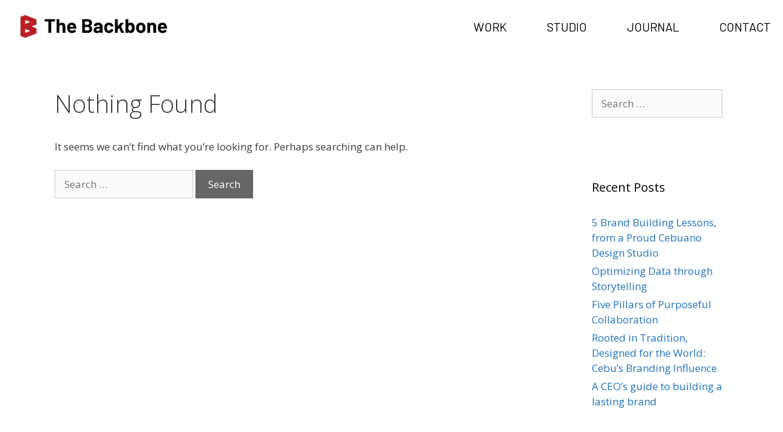

--- FILE ---
content_type: text/html; charset=UTF-8
request_url: https://thebackbone.company/tag/thoughts-and-expressions/
body_size: 14233
content:
<!DOCTYPE html>
<html lang="en-US">
<head>
	<meta charset="UTF-8">
	<meta name='robots' content='index, follow, max-image-preview:large, max-snippet:-1, max-video-preview:-1' />
	<style>img:is([sizes="auto" i], [sizes^="auto," i]) { contain-intrinsic-size: 3000px 1500px }</style>
	<meta name="viewport" content="width=device-width, initial-scale=1">
	<!-- This site is optimized with the Yoast SEO plugin v24.4 - https://yoast.com/wordpress/plugins/seo/ -->
	<title>thoughts and expressions Archives - The Backbone</title>
	<link rel="canonical" href="https://thebackbone.company/tag/thoughts-and-expressions/" />
	<meta property="og:locale" content="en_US" />
	<meta property="og:type" content="article" />
	<meta property="og:title" content="thoughts and expressions Archives - The Backbone" />
	<meta property="og:url" content="https://thebackbone.company/tag/thoughts-and-expressions/" />
	<meta property="og:site_name" content="The Backbone" />
	<meta name="twitter:card" content="summary_large_image" />
	<script type="application/ld+json" class="yoast-schema-graph">{"@context":"https://schema.org","@graph":[{"@type":"CollectionPage","@id":"https://thebackbone.company/tag/thoughts-and-expressions/","url":"https://thebackbone.company/tag/thoughts-and-expressions/","name":"thoughts and expressions Archives - The Backbone","isPartOf":{"@id":"https://thebackbone.company/#website"},"breadcrumb":{"@id":"https://thebackbone.company/tag/thoughts-and-expressions/#breadcrumb"},"inLanguage":"en-US"},{"@type":"BreadcrumbList","@id":"https://thebackbone.company/tag/thoughts-and-expressions/#breadcrumb","itemListElement":[{"@type":"ListItem","position":1,"name":"Home","item":"https://thebackbone.company/"},{"@type":"ListItem","position":2,"name":"thoughts and expressions"}]},{"@type":"WebSite","@id":"https://thebackbone.company/#website","url":"https://thebackbone.company/","name":"The Backbone","description":"Branding and Product Design Studio","publisher":{"@id":"https://thebackbone.company/#organization"},"potentialAction":[{"@type":"SearchAction","target":{"@type":"EntryPoint","urlTemplate":"https://thebackbone.company/?s={search_term_string}"},"query-input":{"@type":"PropertyValueSpecification","valueRequired":true,"valueName":"search_term_string"}}],"inLanguage":"en-US"},{"@type":"Organization","@id":"https://thebackbone.company/#organization","name":"The Backbone","url":"https://thebackbone.company/","logo":{"@type":"ImageObject","inLanguage":"en-US","@id":"https://thebackbone.company/#/schema/logo/image/","url":"https://thebackbone.company/wp-content/uploads/2021/01/The-Backbone_Logo-scaled.jpg","contentUrl":"https://thebackbone.company/wp-content/uploads/2021/01/The-Backbone_Logo-scaled.jpg","width":2560,"height":2560,"caption":"The Backbone"},"image":{"@id":"https://thebackbone.company/#/schema/logo/image/"}}]}</script>
	<!-- / Yoast SEO plugin. -->


<link rel='dns-prefetch' href='//use.fontawesome.com' />
<link href='https://fonts.gstatic.com' crossorigin rel='preconnect' />
<link href='https://fonts.googleapis.com' crossorigin rel='preconnect' />
<link rel="alternate" type="application/rss+xml" title="The Backbone &raquo; Feed" href="https://thebackbone.company/feed/" />
<link rel="alternate" type="application/rss+xml" title="The Backbone &raquo; Comments Feed" href="https://thebackbone.company/comments/feed/" />
<link rel="alternate" type="application/rss+xml" title="The Backbone &raquo; thoughts and expressions Tag Feed" href="https://thebackbone.company/tag/thoughts-and-expressions/feed/" />
<script>
window._wpemojiSettings = {"baseUrl":"https:\/\/s.w.org\/images\/core\/emoji\/15.0.3\/72x72\/","ext":".png","svgUrl":"https:\/\/s.w.org\/images\/core\/emoji\/15.0.3\/svg\/","svgExt":".svg","source":{"concatemoji":"https:\/\/thebackbone.company\/wp-includes\/js\/wp-emoji-release.min.js?ver=6.7.4"}};
/*! This file is auto-generated */
!function(i,n){var o,s,e;function c(e){try{var t={supportTests:e,timestamp:(new Date).valueOf()};sessionStorage.setItem(o,JSON.stringify(t))}catch(e){}}function p(e,t,n){e.clearRect(0,0,e.canvas.width,e.canvas.height),e.fillText(t,0,0);var t=new Uint32Array(e.getImageData(0,0,e.canvas.width,e.canvas.height).data),r=(e.clearRect(0,0,e.canvas.width,e.canvas.height),e.fillText(n,0,0),new Uint32Array(e.getImageData(0,0,e.canvas.width,e.canvas.height).data));return t.every(function(e,t){return e===r[t]})}function u(e,t,n){switch(t){case"flag":return n(e,"\ud83c\udff3\ufe0f\u200d\u26a7\ufe0f","\ud83c\udff3\ufe0f\u200b\u26a7\ufe0f")?!1:!n(e,"\ud83c\uddfa\ud83c\uddf3","\ud83c\uddfa\u200b\ud83c\uddf3")&&!n(e,"\ud83c\udff4\udb40\udc67\udb40\udc62\udb40\udc65\udb40\udc6e\udb40\udc67\udb40\udc7f","\ud83c\udff4\u200b\udb40\udc67\u200b\udb40\udc62\u200b\udb40\udc65\u200b\udb40\udc6e\u200b\udb40\udc67\u200b\udb40\udc7f");case"emoji":return!n(e,"\ud83d\udc26\u200d\u2b1b","\ud83d\udc26\u200b\u2b1b")}return!1}function f(e,t,n){var r="undefined"!=typeof WorkerGlobalScope&&self instanceof WorkerGlobalScope?new OffscreenCanvas(300,150):i.createElement("canvas"),a=r.getContext("2d",{willReadFrequently:!0}),o=(a.textBaseline="top",a.font="600 32px Arial",{});return e.forEach(function(e){o[e]=t(a,e,n)}),o}function t(e){var t=i.createElement("script");t.src=e,t.defer=!0,i.head.appendChild(t)}"undefined"!=typeof Promise&&(o="wpEmojiSettingsSupports",s=["flag","emoji"],n.supports={everything:!0,everythingExceptFlag:!0},e=new Promise(function(e){i.addEventListener("DOMContentLoaded",e,{once:!0})}),new Promise(function(t){var n=function(){try{var e=JSON.parse(sessionStorage.getItem(o));if("object"==typeof e&&"number"==typeof e.timestamp&&(new Date).valueOf()<e.timestamp+604800&&"object"==typeof e.supportTests)return e.supportTests}catch(e){}return null}();if(!n){if("undefined"!=typeof Worker&&"undefined"!=typeof OffscreenCanvas&&"undefined"!=typeof URL&&URL.createObjectURL&&"undefined"!=typeof Blob)try{var e="postMessage("+f.toString()+"("+[JSON.stringify(s),u.toString(),p.toString()].join(",")+"));",r=new Blob([e],{type:"text/javascript"}),a=new Worker(URL.createObjectURL(r),{name:"wpTestEmojiSupports"});return void(a.onmessage=function(e){c(n=e.data),a.terminate(),t(n)})}catch(e){}c(n=f(s,u,p))}t(n)}).then(function(e){for(var t in e)n.supports[t]=e[t],n.supports.everything=n.supports.everything&&n.supports[t],"flag"!==t&&(n.supports.everythingExceptFlag=n.supports.everythingExceptFlag&&n.supports[t]);n.supports.everythingExceptFlag=n.supports.everythingExceptFlag&&!n.supports.flag,n.DOMReady=!1,n.readyCallback=function(){n.DOMReady=!0}}).then(function(){return e}).then(function(){var e;n.supports.everything||(n.readyCallback(),(e=n.source||{}).concatemoji?t(e.concatemoji):e.wpemoji&&e.twemoji&&(t(e.twemoji),t(e.wpemoji)))}))}((window,document),window._wpemojiSettings);
</script>
<link rel='stylesheet' id='generate-fonts-css' href='//fonts.googleapis.com/css?family=Open+Sans:300,300italic,regular,italic,600,600italic,700,700italic,800,800italic' media='all' />
<link rel='stylesheet' id='simple-lightbox-css-css' href='https://thebackbone.company/wp-content/plugins/portfolio-elementor/elementor/../vendor/simplelightbox/dist/simplelightbox.min.css?ver=6.7.4' media='all' />
<link rel='stylesheet' id='elpt-portfolio-css-css' href='https://thebackbone.company/wp-content/plugins/portfolio-elementor/elementor/../assets/css/powerfolio_css.css?ver=6.7.4' media='all' />
<link rel='stylesheet' id='owl-carousel-css-css' href='https://thebackbone.company/wp-content/plugins/portfolio-elementor/elementor/../vendor/owl.carousel/assets/owl.carousel.css?ver=6.7.4' media='all' />
<link rel='stylesheet' id='owl-carousel-theme-css-css' href='https://thebackbone.company/wp-content/plugins/portfolio-elementor/elementor/../vendor/owl.carousel/assets/owl.theme.default.min.css?ver=6.7.4' media='all' />
<link rel='stylesheet' id='pwrgrids-css-css' href='https://thebackbone.company/wp-content/plugins/portfolio-elementor/elementor/../assets/css/pwrgrids_css.css?ver=6.7.4' media='all' />
<link rel='stylesheet' id='font-awesome-free-css' href='https://use.fontawesome.com/releases/v5.5.0/css/all.css?ver=6.7.4' media='all' />
<style id='wp-emoji-styles-inline-css'>

	img.wp-smiley, img.emoji {
		display: inline !important;
		border: none !important;
		box-shadow: none !important;
		height: 1em !important;
		width: 1em !important;
		margin: 0 0.07em !important;
		vertical-align: -0.1em !important;
		background: none !important;
		padding: 0 !important;
	}
</style>
<link rel='stylesheet' id='wp-block-library-css' href='https://thebackbone.company/wp-includes/css/dist/block-library/style.min.css?ver=6.7.4' media='all' />
<style id='powerfolio-portfolio-block-style-inline-css'>
.wp-block-create-block-my-first-block{background-color:#21759b;color:#fff;padding:2px}

</style>
<style id='powerfolio-image-gallery-block-style-inline-css'>
.wp-block-create-block-my-first-block{background-color:#21759b;color:#fff;padding:2px}

</style>
<style id='classic-theme-styles-inline-css'>
/*! This file is auto-generated */
.wp-block-button__link{color:#fff;background-color:#32373c;border-radius:9999px;box-shadow:none;text-decoration:none;padding:calc(.667em + 2px) calc(1.333em + 2px);font-size:1.125em}.wp-block-file__button{background:#32373c;color:#fff;text-decoration:none}
</style>
<style id='global-styles-inline-css'>
:root{--wp--preset--aspect-ratio--square: 1;--wp--preset--aspect-ratio--4-3: 4/3;--wp--preset--aspect-ratio--3-4: 3/4;--wp--preset--aspect-ratio--3-2: 3/2;--wp--preset--aspect-ratio--2-3: 2/3;--wp--preset--aspect-ratio--16-9: 16/9;--wp--preset--aspect-ratio--9-16: 9/16;--wp--preset--color--black: #000000;--wp--preset--color--cyan-bluish-gray: #abb8c3;--wp--preset--color--white: #ffffff;--wp--preset--color--pale-pink: #f78da7;--wp--preset--color--vivid-red: #cf2e2e;--wp--preset--color--luminous-vivid-orange: #ff6900;--wp--preset--color--luminous-vivid-amber: #fcb900;--wp--preset--color--light-green-cyan: #7bdcb5;--wp--preset--color--vivid-green-cyan: #00d084;--wp--preset--color--pale-cyan-blue: #8ed1fc;--wp--preset--color--vivid-cyan-blue: #0693e3;--wp--preset--color--vivid-purple: #9b51e0;--wp--preset--color--contrast: var(--contrast);--wp--preset--color--contrast-2: var(--contrast-2);--wp--preset--color--contrast-3: var(--contrast-3);--wp--preset--color--base: var(--base);--wp--preset--color--base-2: var(--base-2);--wp--preset--color--base-3: var(--base-3);--wp--preset--color--accent: var(--accent);--wp--preset--gradient--vivid-cyan-blue-to-vivid-purple: linear-gradient(135deg,rgba(6,147,227,1) 0%,rgb(155,81,224) 100%);--wp--preset--gradient--light-green-cyan-to-vivid-green-cyan: linear-gradient(135deg,rgb(122,220,180) 0%,rgb(0,208,130) 100%);--wp--preset--gradient--luminous-vivid-amber-to-luminous-vivid-orange: linear-gradient(135deg,rgba(252,185,0,1) 0%,rgba(255,105,0,1) 100%);--wp--preset--gradient--luminous-vivid-orange-to-vivid-red: linear-gradient(135deg,rgba(255,105,0,1) 0%,rgb(207,46,46) 100%);--wp--preset--gradient--very-light-gray-to-cyan-bluish-gray: linear-gradient(135deg,rgb(238,238,238) 0%,rgb(169,184,195) 100%);--wp--preset--gradient--cool-to-warm-spectrum: linear-gradient(135deg,rgb(74,234,220) 0%,rgb(151,120,209) 20%,rgb(207,42,186) 40%,rgb(238,44,130) 60%,rgb(251,105,98) 80%,rgb(254,248,76) 100%);--wp--preset--gradient--blush-light-purple: linear-gradient(135deg,rgb(255,206,236) 0%,rgb(152,150,240) 100%);--wp--preset--gradient--blush-bordeaux: linear-gradient(135deg,rgb(254,205,165) 0%,rgb(254,45,45) 50%,rgb(107,0,62) 100%);--wp--preset--gradient--luminous-dusk: linear-gradient(135deg,rgb(255,203,112) 0%,rgb(199,81,192) 50%,rgb(65,88,208) 100%);--wp--preset--gradient--pale-ocean: linear-gradient(135deg,rgb(255,245,203) 0%,rgb(182,227,212) 50%,rgb(51,167,181) 100%);--wp--preset--gradient--electric-grass: linear-gradient(135deg,rgb(202,248,128) 0%,rgb(113,206,126) 100%);--wp--preset--gradient--midnight: linear-gradient(135deg,rgb(2,3,129) 0%,rgb(40,116,252) 100%);--wp--preset--font-size--small: 13px;--wp--preset--font-size--medium: 20px;--wp--preset--font-size--large: 36px;--wp--preset--font-size--x-large: 42px;--wp--preset--spacing--20: 0.44rem;--wp--preset--spacing--30: 0.67rem;--wp--preset--spacing--40: 1rem;--wp--preset--spacing--50: 1.5rem;--wp--preset--spacing--60: 2.25rem;--wp--preset--spacing--70: 3.38rem;--wp--preset--spacing--80: 5.06rem;--wp--preset--shadow--natural: 6px 6px 9px rgba(0, 0, 0, 0.2);--wp--preset--shadow--deep: 12px 12px 50px rgba(0, 0, 0, 0.4);--wp--preset--shadow--sharp: 6px 6px 0px rgba(0, 0, 0, 0.2);--wp--preset--shadow--outlined: 6px 6px 0px -3px rgba(255, 255, 255, 1), 6px 6px rgba(0, 0, 0, 1);--wp--preset--shadow--crisp: 6px 6px 0px rgba(0, 0, 0, 1);}:where(.is-layout-flex){gap: 0.5em;}:where(.is-layout-grid){gap: 0.5em;}body .is-layout-flex{display: flex;}.is-layout-flex{flex-wrap: wrap;align-items: center;}.is-layout-flex > :is(*, div){margin: 0;}body .is-layout-grid{display: grid;}.is-layout-grid > :is(*, div){margin: 0;}:where(.wp-block-columns.is-layout-flex){gap: 2em;}:where(.wp-block-columns.is-layout-grid){gap: 2em;}:where(.wp-block-post-template.is-layout-flex){gap: 1.25em;}:where(.wp-block-post-template.is-layout-grid){gap: 1.25em;}.has-black-color{color: var(--wp--preset--color--black) !important;}.has-cyan-bluish-gray-color{color: var(--wp--preset--color--cyan-bluish-gray) !important;}.has-white-color{color: var(--wp--preset--color--white) !important;}.has-pale-pink-color{color: var(--wp--preset--color--pale-pink) !important;}.has-vivid-red-color{color: var(--wp--preset--color--vivid-red) !important;}.has-luminous-vivid-orange-color{color: var(--wp--preset--color--luminous-vivid-orange) !important;}.has-luminous-vivid-amber-color{color: var(--wp--preset--color--luminous-vivid-amber) !important;}.has-light-green-cyan-color{color: var(--wp--preset--color--light-green-cyan) !important;}.has-vivid-green-cyan-color{color: var(--wp--preset--color--vivid-green-cyan) !important;}.has-pale-cyan-blue-color{color: var(--wp--preset--color--pale-cyan-blue) !important;}.has-vivid-cyan-blue-color{color: var(--wp--preset--color--vivid-cyan-blue) !important;}.has-vivid-purple-color{color: var(--wp--preset--color--vivid-purple) !important;}.has-black-background-color{background-color: var(--wp--preset--color--black) !important;}.has-cyan-bluish-gray-background-color{background-color: var(--wp--preset--color--cyan-bluish-gray) !important;}.has-white-background-color{background-color: var(--wp--preset--color--white) !important;}.has-pale-pink-background-color{background-color: var(--wp--preset--color--pale-pink) !important;}.has-vivid-red-background-color{background-color: var(--wp--preset--color--vivid-red) !important;}.has-luminous-vivid-orange-background-color{background-color: var(--wp--preset--color--luminous-vivid-orange) !important;}.has-luminous-vivid-amber-background-color{background-color: var(--wp--preset--color--luminous-vivid-amber) !important;}.has-light-green-cyan-background-color{background-color: var(--wp--preset--color--light-green-cyan) !important;}.has-vivid-green-cyan-background-color{background-color: var(--wp--preset--color--vivid-green-cyan) !important;}.has-pale-cyan-blue-background-color{background-color: var(--wp--preset--color--pale-cyan-blue) !important;}.has-vivid-cyan-blue-background-color{background-color: var(--wp--preset--color--vivid-cyan-blue) !important;}.has-vivid-purple-background-color{background-color: var(--wp--preset--color--vivid-purple) !important;}.has-black-border-color{border-color: var(--wp--preset--color--black) !important;}.has-cyan-bluish-gray-border-color{border-color: var(--wp--preset--color--cyan-bluish-gray) !important;}.has-white-border-color{border-color: var(--wp--preset--color--white) !important;}.has-pale-pink-border-color{border-color: var(--wp--preset--color--pale-pink) !important;}.has-vivid-red-border-color{border-color: var(--wp--preset--color--vivid-red) !important;}.has-luminous-vivid-orange-border-color{border-color: var(--wp--preset--color--luminous-vivid-orange) !important;}.has-luminous-vivid-amber-border-color{border-color: var(--wp--preset--color--luminous-vivid-amber) !important;}.has-light-green-cyan-border-color{border-color: var(--wp--preset--color--light-green-cyan) !important;}.has-vivid-green-cyan-border-color{border-color: var(--wp--preset--color--vivid-green-cyan) !important;}.has-pale-cyan-blue-border-color{border-color: var(--wp--preset--color--pale-cyan-blue) !important;}.has-vivid-cyan-blue-border-color{border-color: var(--wp--preset--color--vivid-cyan-blue) !important;}.has-vivid-purple-border-color{border-color: var(--wp--preset--color--vivid-purple) !important;}.has-vivid-cyan-blue-to-vivid-purple-gradient-background{background: var(--wp--preset--gradient--vivid-cyan-blue-to-vivid-purple) !important;}.has-light-green-cyan-to-vivid-green-cyan-gradient-background{background: var(--wp--preset--gradient--light-green-cyan-to-vivid-green-cyan) !important;}.has-luminous-vivid-amber-to-luminous-vivid-orange-gradient-background{background: var(--wp--preset--gradient--luminous-vivid-amber-to-luminous-vivid-orange) !important;}.has-luminous-vivid-orange-to-vivid-red-gradient-background{background: var(--wp--preset--gradient--luminous-vivid-orange-to-vivid-red) !important;}.has-very-light-gray-to-cyan-bluish-gray-gradient-background{background: var(--wp--preset--gradient--very-light-gray-to-cyan-bluish-gray) !important;}.has-cool-to-warm-spectrum-gradient-background{background: var(--wp--preset--gradient--cool-to-warm-spectrum) !important;}.has-blush-light-purple-gradient-background{background: var(--wp--preset--gradient--blush-light-purple) !important;}.has-blush-bordeaux-gradient-background{background: var(--wp--preset--gradient--blush-bordeaux) !important;}.has-luminous-dusk-gradient-background{background: var(--wp--preset--gradient--luminous-dusk) !important;}.has-pale-ocean-gradient-background{background: var(--wp--preset--gradient--pale-ocean) !important;}.has-electric-grass-gradient-background{background: var(--wp--preset--gradient--electric-grass) !important;}.has-midnight-gradient-background{background: var(--wp--preset--gradient--midnight) !important;}.has-small-font-size{font-size: var(--wp--preset--font-size--small) !important;}.has-medium-font-size{font-size: var(--wp--preset--font-size--medium) !important;}.has-large-font-size{font-size: var(--wp--preset--font-size--large) !important;}.has-x-large-font-size{font-size: var(--wp--preset--font-size--x-large) !important;}
:where(.wp-block-post-template.is-layout-flex){gap: 1.25em;}:where(.wp-block-post-template.is-layout-grid){gap: 1.25em;}
:where(.wp-block-columns.is-layout-flex){gap: 2em;}:where(.wp-block-columns.is-layout-grid){gap: 2em;}
:root :where(.wp-block-pullquote){font-size: 1.5em;line-height: 1.6;}
</style>
<link rel='stylesheet' id='typed-cursor-css' href='https://thebackbone.company/wp-content/plugins/animated-typing-effect/assets/css/cursor.css?ver=6.7.4' media='all' />
<link rel='stylesheet' id='contact-form-7-css' href='https://thebackbone.company/wp-content/plugins/contact-form-7/includes/css/styles.css?ver=6.0.3' media='all' />
<link rel='stylesheet' id='generate-style-grid-css' href='https://thebackbone.company/wp-content/themes/generatepress/assets/css/unsemantic-grid.min.css?ver=3.5.1' media='all' />
<link rel='stylesheet' id='generate-style-css' href='https://thebackbone.company/wp-content/themes/generatepress/assets/css/style.min.css?ver=3.5.1' media='all' />
<style id='generate-style-inline-css'>
body{background-color:#efefef;color:#3a3a3a;}a{color:#1e73be;}a:hover, a:focus, a:active{color:#000000;}body .grid-container{max-width:1100px;}.wp-block-group__inner-container{max-width:1100px;margin-left:auto;margin-right:auto;}:root{--contrast:#222222;--contrast-2:#575760;--contrast-3:#b2b2be;--base:#f0f0f0;--base-2:#f7f8f9;--base-3:#ffffff;--accent:#1e73be;}:root .has-contrast-color{color:var(--contrast);}:root .has-contrast-background-color{background-color:var(--contrast);}:root .has-contrast-2-color{color:var(--contrast-2);}:root .has-contrast-2-background-color{background-color:var(--contrast-2);}:root .has-contrast-3-color{color:var(--contrast-3);}:root .has-contrast-3-background-color{background-color:var(--contrast-3);}:root .has-base-color{color:var(--base);}:root .has-base-background-color{background-color:var(--base);}:root .has-base-2-color{color:var(--base-2);}:root .has-base-2-background-color{background-color:var(--base-2);}:root .has-base-3-color{color:var(--base-3);}:root .has-base-3-background-color{background-color:var(--base-3);}:root .has-accent-color{color:var(--accent);}:root .has-accent-background-color{background-color:var(--accent);}body, button, input, select, textarea{font-family:"Open Sans", sans-serif;}body{line-height:1.5;}.entry-content > [class*="wp-block-"]:not(:last-child):not(.wp-block-heading){margin-bottom:1.5em;}.main-navigation .main-nav ul ul li a{font-size:14px;}.sidebar .widget, .footer-widgets .widget{font-size:17px;}h1{font-weight:300;font-size:40px;}h2{font-weight:300;font-size:30px;}h3{font-size:20px;}h4{font-size:inherit;}h5{font-size:inherit;}@media (max-width:768px){.main-title{font-size:30px;}h1{font-size:30px;}h2{font-size:25px;}}.top-bar{background-color:#636363;color:#ffffff;}.top-bar a{color:#ffffff;}.top-bar a:hover{color:#303030;}.site-header{background-color:#ffffff;color:#3a3a3a;}.site-header a{color:#3a3a3a;}.main-title a,.main-title a:hover{color:#222222;}.site-description{color:#757575;}.main-navigation,.main-navigation ul ul{background-color:#222222;}.main-navigation .main-nav ul li a, .main-navigation .menu-toggle, .main-navigation .menu-bar-items{color:#ffffff;}.main-navigation .main-nav ul li:not([class*="current-menu-"]):hover > a, .main-navigation .main-nav ul li:not([class*="current-menu-"]):focus > a, .main-navigation .main-nav ul li.sfHover:not([class*="current-menu-"]) > a, .main-navigation .menu-bar-item:hover > a, .main-navigation .menu-bar-item.sfHover > a{color:#ffffff;background-color:#3f3f3f;}button.menu-toggle:hover,button.menu-toggle:focus,.main-navigation .mobile-bar-items a,.main-navigation .mobile-bar-items a:hover,.main-navigation .mobile-bar-items a:focus{color:#ffffff;}.main-navigation .main-nav ul li[class*="current-menu-"] > a{color:#ffffff;background-color:#3f3f3f;}.navigation-search input[type="search"],.navigation-search input[type="search"]:active, .navigation-search input[type="search"]:focus, .main-navigation .main-nav ul li.search-item.active > a, .main-navigation .menu-bar-items .search-item.active > a{color:#ffffff;background-color:#3f3f3f;}.main-navigation ul ul{background-color:#3f3f3f;}.main-navigation .main-nav ul ul li a{color:#ffffff;}.main-navigation .main-nav ul ul li:not([class*="current-menu-"]):hover > a,.main-navigation .main-nav ul ul li:not([class*="current-menu-"]):focus > a, .main-navigation .main-nav ul ul li.sfHover:not([class*="current-menu-"]) > a{color:#ffffff;background-color:#4f4f4f;}.main-navigation .main-nav ul ul li[class*="current-menu-"] > a{color:#ffffff;background-color:#4f4f4f;}.separate-containers .inside-article, .separate-containers .comments-area, .separate-containers .page-header, .one-container .container, .separate-containers .paging-navigation, .inside-page-header{background-color:#ffffff;}.entry-meta{color:#595959;}.entry-meta a{color:#595959;}.entry-meta a:hover{color:#1e73be;}.sidebar .widget{background-color:#ffffff;}.sidebar .widget .widget-title{color:#000000;}.footer-widgets{background-color:#ffffff;}.footer-widgets .widget-title{color:#000000;}.site-info{color:#ffffff;background-color:#222222;}.site-info a{color:#ffffff;}.site-info a:hover{color:#606060;}.footer-bar .widget_nav_menu .current-menu-item a{color:#606060;}input[type="text"],input[type="email"],input[type="url"],input[type="password"],input[type="search"],input[type="tel"],input[type="number"],textarea,select{color:#666666;background-color:#fafafa;border-color:#cccccc;}input[type="text"]:focus,input[type="email"]:focus,input[type="url"]:focus,input[type="password"]:focus,input[type="search"]:focus,input[type="tel"]:focus,input[type="number"]:focus,textarea:focus,select:focus{color:#666666;background-color:#ffffff;border-color:#bfbfbf;}button,html input[type="button"],input[type="reset"],input[type="submit"],a.button,a.wp-block-button__link:not(.has-background){color:#ffffff;background-color:#666666;}button:hover,html input[type="button"]:hover,input[type="reset"]:hover,input[type="submit"]:hover,a.button:hover,button:focus,html input[type="button"]:focus,input[type="reset"]:focus,input[type="submit"]:focus,a.button:focus,a.wp-block-button__link:not(.has-background):active,a.wp-block-button__link:not(.has-background):focus,a.wp-block-button__link:not(.has-background):hover{color:#ffffff;background-color:#3f3f3f;}a.generate-back-to-top{background-color:rgba( 0,0,0,0.4 );color:#ffffff;}a.generate-back-to-top:hover,a.generate-back-to-top:focus{background-color:rgba( 0,0,0,0.6 );color:#ffffff;}:root{--gp-search-modal-bg-color:var(--base-3);--gp-search-modal-text-color:var(--contrast);--gp-search-modal-overlay-bg-color:rgba(0,0,0,0.2);}@media (max-width:768px){.main-navigation .menu-bar-item:hover > a, .main-navigation .menu-bar-item.sfHover > a{background:none;color:#ffffff;}}.inside-top-bar{padding:10px;}.site-main .wp-block-group__inner-container{padding:40px;}.entry-content .alignwide, body:not(.no-sidebar) .entry-content .alignfull{margin-left:-40px;width:calc(100% + 80px);max-width:calc(100% + 80px);}.container.grid-container{max-width:1180px;}.rtl .menu-item-has-children .dropdown-menu-toggle{padding-left:20px;}.rtl .main-navigation .main-nav ul li.menu-item-has-children > a{padding-right:20px;}.site-info{padding:20px;}@media (max-width:768px){.separate-containers .inside-article, .separate-containers .comments-area, .separate-containers .page-header, .separate-containers .paging-navigation, .one-container .site-content, .inside-page-header{padding:30px;}.site-main .wp-block-group__inner-container{padding:30px;}.site-info{padding-right:10px;padding-left:10px;}.entry-content .alignwide, body:not(.no-sidebar) .entry-content .alignfull{margin-left:-30px;width:calc(100% + 60px);max-width:calc(100% + 60px);}}.one-container .sidebar .widget{padding:0px;}@media (max-width:768px){.main-navigation .menu-toggle,.main-navigation .mobile-bar-items,.sidebar-nav-mobile:not(#sticky-placeholder){display:block;}.main-navigation ul,.gen-sidebar-nav{display:none;}[class*="nav-float-"] .site-header .inside-header > *{float:none;clear:both;}}
</style>
<link rel='stylesheet' id='generate-mobile-style-css' href='https://thebackbone.company/wp-content/themes/generatepress/assets/css/mobile.min.css?ver=3.5.1' media='all' />
<link rel='stylesheet' id='generate-font-icons-css' href='https://thebackbone.company/wp-content/themes/generatepress/assets/css/components/font-icons.min.css?ver=3.5.1' media='all' />
<link rel='stylesheet' id='font-awesome-css' href='https://thebackbone.company/wp-content/plugins/elementor/assets/lib/font-awesome/css/font-awesome.min.css?ver=4.7.0' media='all' />
<link rel='stylesheet' id='generate-child-css' href='https://thebackbone.company/wp-content/themes/generatepress_child/style.css?ver=1610029405' media='all' />
<link rel='stylesheet' id='elementor-icons-css' href='https://thebackbone.company/wp-content/plugins/elementor/assets/lib/eicons/css/elementor-icons.min.css?ver=5.35.0' media='all' />
<link rel='stylesheet' id='elementor-frontend-css' href='https://thebackbone.company/wp-content/plugins/elementor/assets/css/frontend.min.css?ver=3.27.5' media='all' />
<link rel='stylesheet' id='elementor-post-647-css' href='https://thebackbone.company/wp-content/uploads/elementor/css/post-647.css?ver=1739818811' media='all' />
<link rel='stylesheet' id='elementor-post-654-css' href='https://thebackbone.company/wp-content/uploads/elementor/css/post-654.css?ver=1739818811' media='all' />
<link rel='stylesheet' id='elementor-post-691-css' href='https://thebackbone.company/wp-content/uploads/elementor/css/post-691.css?ver=1739818811' media='all' />
<style id='akismet-widget-style-inline-css'>

			.a-stats {
				--akismet-color-mid-green: #357b49;
				--akismet-color-white: #fff;
				--akismet-color-light-grey: #f6f7f7;

				max-width: 350px;
				width: auto;
			}

			.a-stats * {
				all: unset;
				box-sizing: border-box;
			}

			.a-stats strong {
				font-weight: 600;
			}

			.a-stats a.a-stats__link,
			.a-stats a.a-stats__link:visited,
			.a-stats a.a-stats__link:active {
				background: var(--akismet-color-mid-green);
				border: none;
				box-shadow: none;
				border-radius: 8px;
				color: var(--akismet-color-white);
				cursor: pointer;
				display: block;
				font-family: -apple-system, BlinkMacSystemFont, 'Segoe UI', 'Roboto', 'Oxygen-Sans', 'Ubuntu', 'Cantarell', 'Helvetica Neue', sans-serif;
				font-weight: 500;
				padding: 12px;
				text-align: center;
				text-decoration: none;
				transition: all 0.2s ease;
			}

			/* Extra specificity to deal with TwentyTwentyOne focus style */
			.widget .a-stats a.a-stats__link:focus {
				background: var(--akismet-color-mid-green);
				color: var(--akismet-color-white);
				text-decoration: none;
			}

			.a-stats a.a-stats__link:hover {
				filter: brightness(110%);
				box-shadow: 0 4px 12px rgba(0, 0, 0, 0.06), 0 0 2px rgba(0, 0, 0, 0.16);
			}

			.a-stats .count {
				color: var(--akismet-color-white);
				display: block;
				font-size: 1.5em;
				line-height: 1.4;
				padding: 0 13px;
				white-space: nowrap;
			}
		
</style>
<link rel='stylesheet' id='google-fonts-1-css' href='https://fonts.googleapis.com/css?family=Barlow%3A100%2C100italic%2C200%2C200italic%2C300%2C300italic%2C400%2C400italic%2C500%2C500italic%2C600%2C600italic%2C700%2C700italic%2C800%2C800italic%2C900%2C900italic%7CLora%3A100%2C100italic%2C200%2C200italic%2C300%2C300italic%2C400%2C400italic%2C500%2C500italic%2C600%2C600italic%2C700%2C700italic%2C800%2C800italic%2C900%2C900italic&#038;display=auto&#038;ver=6.7.4' media='all' />
<link rel='stylesheet' id='elementor-icons-shared-0-css' href='https://thebackbone.company/wp-content/plugins/elementor/assets/lib/font-awesome/css/fontawesome.min.css?ver=5.15.3' media='all' />
<link rel='stylesheet' id='elementor-icons-fa-solid-css' href='https://thebackbone.company/wp-content/plugins/elementor/assets/lib/font-awesome/css/solid.min.css?ver=5.15.3' media='all' />
<link rel="preconnect" href="https://fonts.gstatic.com/" crossorigin><script src="https://thebackbone.company/wp-includes/js/jquery/jquery.min.js?ver=3.7.1" id="jquery-core-js"></script>
<script src="https://thebackbone.company/wp-includes/js/jquery/jquery-migrate.min.js?ver=3.4.1" id="jquery-migrate-js"></script>
<script src="https://thebackbone.company/wp-content/plugins/marquee-image-crawler//js/marquee-image-crawler.js?ver=6.7.4" id="marquee-image-crawler-js"></script>
<link rel="https://api.w.org/" href="https://thebackbone.company/wp-json/" /><link rel="alternate" title="JSON" type="application/json" href="https://thebackbone.company/wp-json/wp/v2/tags/64" /><link rel="EditURI" type="application/rsd+xml" title="RSD" href="https://thebackbone.company/xmlrpc.php?rsd" />
<meta name="generator" content="WordPress 6.7.4" />
<meta name="generator" content="Elementor 3.27.5; features: additional_custom_breakpoints; settings: css_print_method-external, google_font-enabled, font_display-auto">
<style>.recentcomments a{display:inline !important;padding:0 !important;margin:0 !important;}</style>			<style>
				.e-con.e-parent:nth-of-type(n+4):not(.e-lazyloaded):not(.e-no-lazyload),
				.e-con.e-parent:nth-of-type(n+4):not(.e-lazyloaded):not(.e-no-lazyload) * {
					background-image: none !important;
				}
				@media screen and (max-height: 1024px) {
					.e-con.e-parent:nth-of-type(n+3):not(.e-lazyloaded):not(.e-no-lazyload),
					.e-con.e-parent:nth-of-type(n+3):not(.e-lazyloaded):not(.e-no-lazyload) * {
						background-image: none !important;
					}
				}
				@media screen and (max-height: 640px) {
					.e-con.e-parent:nth-of-type(n+2):not(.e-lazyloaded):not(.e-no-lazyload),
					.e-con.e-parent:nth-of-type(n+2):not(.e-lazyloaded):not(.e-no-lazyload) * {
						background-image: none !important;
					}
				}
			</style>
						<meta name="theme-color" content="#FFFFFF">
			<link rel="icon" href="https://thebackbone.company/wp-content/uploads/2021/01/The-Backbone_Logo-150x150.jpg" sizes="32x32" />
<link rel="icon" href="https://thebackbone.company/wp-content/uploads/2021/01/The-Backbone_Logo-300x300.jpg" sizes="192x192" />
<link rel="apple-touch-icon" href="https://thebackbone.company/wp-content/uploads/2021/01/The-Backbone_Logo-300x300.jpg" />
<meta name="msapplication-TileImage" content="https://thebackbone.company/wp-content/uploads/2021/01/The-Backbone_Logo-300x300.jpg" />
</head>

<body class="archive tag tag-thoughts-and-expressions tag-64 wp-custom-logo wp-embed-responsive right-sidebar nav-float-left separate-containers contained-header active-footer-widgets-3 header-aligned-left dropdown-hover elementor-default elementor-kit-647" itemtype="https://schema.org/Blog" itemscope>
	<a class="screen-reader-text skip-link" href="#content" title="Skip to content">Skip to content</a>		<div data-elementor-type="header" data-elementor-id="654" class="elementor elementor-654 elementor-location-header" data-elementor-post-type="elementor_library">
					<section class="elementor-section elementor-top-section elementor-element elementor-element-f8d3aff animated-fast elementor-section-content-middle elementor-section-boxed elementor-section-height-default elementor-section-height-default elementor-invisible" data-id="f8d3aff" data-element_type="section" data-settings="{&quot;sticky&quot;:&quot;top&quot;,&quot;animation&quot;:&quot;fadeIn&quot;,&quot;motion_fx_motion_fx_scrolling&quot;:&quot;yes&quot;,&quot;motion_fx_devices&quot;:[&quot;desktop&quot;,&quot;tablet&quot;,&quot;mobile&quot;],&quot;sticky_on&quot;:[&quot;desktop&quot;,&quot;tablet&quot;,&quot;mobile&quot;],&quot;sticky_offset&quot;:0,&quot;sticky_effects_offset&quot;:0,&quot;sticky_anchor_link_offset&quot;:0}">
							<div class="elementor-background-overlay"></div>
							<div class="elementor-container elementor-column-gap-default">
					<div class="elementor-column elementor-col-33 elementor-top-column elementor-element elementor-element-07dfc1e" data-id="07dfc1e" data-element_type="column">
			<div class="elementor-widget-wrap elementor-element-populated">
						<div class="elementor-element elementor-element-7477e6b elementor-widget elementor-widget-image" data-id="7477e6b" data-element_type="widget" data-settings="{&quot;motion_fx_motion_fx_mouse&quot;:&quot;yes&quot;,&quot;sticky&quot;:&quot;top&quot;,&quot;sticky_on&quot;:[&quot;desktop&quot;,&quot;tablet&quot;,&quot;mobile&quot;],&quot;sticky_offset&quot;:0,&quot;sticky_effects_offset&quot;:0,&quot;sticky_anchor_link_offset&quot;:0}" data-widget_type="image.default">
				<div class="elementor-widget-container">
																<a href="https://thebackbone.company/">
							<img fetchpriority="high" width="768" height="179" src="https://thebackbone.company/wp-content/uploads/2021/01/The-Backbone_stacked-logo-768x179.png" class="attachment-medium_large size-medium_large wp-image-2945" alt="" srcset="https://thebackbone.company/wp-content/uploads/2021/01/The-Backbone_stacked-logo-768x179.png 768w, https://thebackbone.company/wp-content/uploads/2021/01/The-Backbone_stacked-logo-300x70.png 300w, https://thebackbone.company/wp-content/uploads/2021/01/The-Backbone_stacked-logo-1024x239.png 1024w, https://thebackbone.company/wp-content/uploads/2021/01/The-Backbone_stacked-logo-1536x358.png 1536w, https://thebackbone.company/wp-content/uploads/2021/01/The-Backbone_stacked-logo-2048x478.png 2048w" sizes="(max-width: 768px) 100vw, 768px" />								</a>
															</div>
				</div>
					</div>
		</div>
				<div class="elementor-column elementor-col-66 elementor-top-column elementor-element elementor-element-2a426da" data-id="2a426da" data-element_type="column" data-settings="{&quot;background_background&quot;:&quot;classic&quot;}">
			<div class="elementor-widget-wrap elementor-element-populated">
						<div class="elementor-element elementor-element-6744736 elementor-nav-menu__align-end elementor-widget__width-initial elementor-nav-menu--dropdown-mobile elementor-nav-menu__text-align-aside elementor-nav-menu--toggle elementor-nav-menu--burger elementor-widget elementor-widget-nav-menu" data-id="6744736" data-element_type="widget" data-settings="{&quot;toggle_icon_hover_animation&quot;:&quot;grow&quot;,&quot;layout&quot;:&quot;horizontal&quot;,&quot;submenu_icon&quot;:{&quot;value&quot;:&quot;&lt;i class=\&quot;fas fa-caret-down\&quot;&gt;&lt;\/i&gt;&quot;,&quot;library&quot;:&quot;fa-solid&quot;},&quot;toggle&quot;:&quot;burger&quot;}" data-widget_type="nav-menu.default">
				<div class="elementor-widget-container">
								<nav aria-label="Menu" class="elementor-nav-menu--main elementor-nav-menu__container elementor-nav-menu--layout-horizontal e--pointer-underline e--animation-fade">
				<ul id="menu-1-6744736" class="elementor-nav-menu"><li class="menu-item menu-item-type-post_type menu-item-object-page menu-item-1153"><a href="https://thebackbone.company/work/" class="elementor-item">Work</a></li>
<li class="menu-item menu-item-type-post_type menu-item-object-page menu-item-780"><a href="https://thebackbone.company/studio/" class="elementor-item">Studio</a></li>
<li class="menu-item menu-item-type-post_type menu-item-object-page menu-item-3068"><a href="https://thebackbone.company/journal/" class="elementor-item">Journal</a></li>
<li class="menu-item menu-item-type-post_type menu-item-object-page menu-item-779"><a href="https://thebackbone.company/contact/" class="elementor-item">Contact</a></li>
</ul>			</nav>
					<div class="elementor-menu-toggle" role="button" tabindex="0" aria-label="Menu Toggle" aria-expanded="false">
			<span class="elementor-menu-toggle__icon--open elementor-animation-grow"><svg xmlns="http://www.w3.org/2000/svg" id="a" width="20.2" height="8" viewBox="0 0 20.2 8"><path d="M0,8v-2h20.2v2H0ZM0,2V0h20.2v2H0Z"></path></svg></span><span class="elementor-menu-toggle__icon--close elementor-animation-grow"><svg xmlns="http://www.w3.org/2000/svg" id="a" width="24" height="24" viewBox="0 0 24 24"><path d="M12,22.71c-5.9,0-10.71-4.8-10.71-10.71S6.1,1.29,12,1.29s10.71,4.8,10.71,10.71-4.8,10.71-10.71,10.71ZM12,3.29C7.2,3.29,3.29,7.2,3.29,12s3.91,8.71,8.71,8.71,8.71-3.91,8.71-8.71S16.8,3.29,12,3.29Z"></path></svg></span>		</div>
					<nav class="elementor-nav-menu--dropdown elementor-nav-menu__container" aria-hidden="true">
				<ul id="menu-2-6744736" class="elementor-nav-menu"><li class="menu-item menu-item-type-post_type menu-item-object-page menu-item-1153"><a href="https://thebackbone.company/work/" class="elementor-item" tabindex="-1">Work</a></li>
<li class="menu-item menu-item-type-post_type menu-item-object-page menu-item-780"><a href="https://thebackbone.company/studio/" class="elementor-item" tabindex="-1">Studio</a></li>
<li class="menu-item menu-item-type-post_type menu-item-object-page menu-item-3068"><a href="https://thebackbone.company/journal/" class="elementor-item" tabindex="-1">Journal</a></li>
<li class="menu-item menu-item-type-post_type menu-item-object-page menu-item-779"><a href="https://thebackbone.company/contact/" class="elementor-item" tabindex="-1">Contact</a></li>
</ul>			</nav>
						</div>
				</div>
					</div>
		</div>
					</div>
		</section>
				</div>
		
	<div class="site grid-container container hfeed grid-parent" id="page">
				<div class="site-content" id="content">
			
	<div class="content-area grid-parent mobile-grid-100 grid-75 tablet-grid-75" id="primary">
		<main class="site-main" id="main">
			
<div class="no-results not-found">
	<div class="inside-article">
		
		<header class="entry-header">
			<h1 class="entry-title">Nothing Found</h1>
		</header>

		
		<div class="entry-content">

				
					<p>It seems we can&rsquo;t find what you&rsquo;re looking for. Perhaps searching can help.</p>
					<form method="get" class="search-form" action="https://thebackbone.company/">
	<label>
		<span class="screen-reader-text">Search for:</span>
		<input type="search" class="search-field" placeholder="Search &hellip;" value="" name="s" title="Search for:">
	</label>
	<input type="submit" class="search-submit" value="Search"></form>

				
		</div>

			</div>
</div>
		</main>
	</div>

	<div class="widget-area sidebar is-right-sidebar grid-25 tablet-grid-25 grid-parent" id="right-sidebar">
	<div class="inside-right-sidebar">
		<aside id="search-2" class="widget inner-padding widget_search"><form method="get" class="search-form" action="https://thebackbone.company/">
	<label>
		<span class="screen-reader-text">Search for:</span>
		<input type="search" class="search-field" placeholder="Search &hellip;" value="" name="s" title="Search for:">
	</label>
	<input type="submit" class="search-submit" value="Search"></form>
</aside>
		<aside id="recent-posts-2" class="widget inner-padding widget_recent_entries">
		<h2 class="widget-title">Recent Posts</h2>
		<ul>
											<li>
					<a href="https://thebackbone.company/5-brand-building-lessons-from-a-proud-cebuano-design-studio/">5 Brand Building Lessons, from a Proud Cebuano Design Studio</a>
									</li>
											<li>
					<a href="https://thebackbone.company/optimizing-data-through-storytelling/">Optimizing Data through Storytelling</a>
									</li>
											<li>
					<a href="https://thebackbone.company/five-pillars-of-purposeful-collaboration/">Five Pillars of Purposeful Collaboration</a>
									</li>
											<li>
					<a href="https://thebackbone.company/rooted-in-tradition-designed-for-the-world-cebus-branding-influence/">Rooted in Tradition, Designed for the World: Cebu’s Branding Influence</a>
									</li>
											<li>
					<a href="https://thebackbone.company/building-a-lasting-brand/">A CEO&#8217;s guide to building a lasting brand</a>
									</li>
					</ul>

		</aside><aside id="recent-comments-2" class="widget inner-padding widget_recent_comments"><h2 class="widget-title">Recent Comments</h2><ul id="recentcomments"></ul></aside><aside id="archives-2" class="widget inner-padding widget_archive"><h2 class="widget-title">Archives</h2>
			<ul>
					<li><a href='https://thebackbone.company/2025/09/'>September 2025</a></li>
	<li><a href='https://thebackbone.company/2023/09/'>September 2023</a></li>
	<li><a href='https://thebackbone.company/2023/01/'>January 2023</a></li>
			</ul>

			</aside><aside id="categories-2" class="widget inner-padding widget_categories"><h2 class="widget-title">Categories</h2>
			<ul>
					<li class="cat-item cat-item-1"><a href="https://thebackbone.company/category/culture/">Culture</a>
</li>
	<li class="cat-item cat-item-115"><a href="https://thebackbone.company/category/brand-strategy-and-positioning/">Vision</a>
</li>
	<li class="cat-item cat-item-116"><a href="https://thebackbone.company/category/branding-process/">Branding</a>
</li>
	<li class="cat-item cat-item-120"><a href="https://thebackbone.company/category/leadership/">Leadership</a>
</li>
	<li class="cat-item cat-item-121"><a href="https://thebackbone.company/category/strategy/">Strategy</a>
</li>
			</ul>

			</aside><aside id="meta-2" class="widget inner-padding widget_meta"><h2 class="widget-title">Meta</h2>
		<ul>
						<li><a rel="nofollow" href="https://thebackbone.company/wp-login.php">Log in</a></li>
			<li><a href="https://thebackbone.company/feed/">Entries feed</a></li>
			<li><a href="https://thebackbone.company/comments/feed/">Comments feed</a></li>

			<li><a href="https://wordpress.org/">WordPress.org</a></li>
		</ul>

		</aside>	</div>
</div>

	</div>
</div>


<div class="site-footer">
			<div data-elementor-type="footer" data-elementor-id="691" class="elementor elementor-691 elementor-location-footer" data-elementor-post-type="elementor_library">
					<section class="elementor-section elementor-top-section elementor-element elementor-element-b6eeb9e elementor-section-boxed elementor-section-height-default elementor-section-height-default" data-id="b6eeb9e" data-element_type="section">
						<div class="elementor-container elementor-column-gap-default">
					<div class="elementor-column elementor-col-100 elementor-top-column elementor-element elementor-element-d7ea9a9" data-id="d7ea9a9" data-element_type="column">
			<div class="elementor-widget-wrap">
							</div>
		</div>
					</div>
		</section>
				<section class="elementor-section elementor-top-section elementor-element elementor-element-6c1cb0c elementor-section-boxed elementor-section-height-default elementor-section-height-default elementor-invisible" data-id="6c1cb0c" data-element_type="section" data-settings="{&quot;background_background&quot;:&quot;classic&quot;,&quot;animation&quot;:&quot;slideInUp&quot;}">
						<div class="elementor-container elementor-column-gap-default">
					<div class="elementor-column elementor-col-100 elementor-top-column elementor-element elementor-element-0a81a77" data-id="0a81a77" data-element_type="column">
			<div class="elementor-widget-wrap elementor-element-populated">
						<div class="elementor-element elementor-element-84b7bf5 elementor-hidden-mobile elementor-widget-divider--view-line elementor-widget elementor-widget-divider" data-id="84b7bf5" data-element_type="widget" data-widget_type="divider.default">
				<div class="elementor-widget-container">
							<div class="elementor-divider">
			<span class="elementor-divider-separator">
						</span>
		</div>
						</div>
				</div>
				<section class="elementor-section elementor-inner-section elementor-element elementor-element-1014b74 elementor-section-content-top elementor-hidden-mobile elementor-section-boxed elementor-section-height-default elementor-section-height-default" data-id="1014b74" data-element_type="section">
						<div class="elementor-container elementor-column-gap-custom">
					<div class="elementor-column elementor-col-100 elementor-inner-column elementor-element elementor-element-44ca273" data-id="44ca273" data-element_type="column">
			<div class="elementor-widget-wrap elementor-element-populated">
						<div class="elementor-element elementor-element-5511781 elementor-widget__width-initial elementor-widget elementor-widget-image" data-id="5511781" data-element_type="widget" data-widget_type="image.default">
				<div class="elementor-widget-container">
																<a href="https://thebackbone.company/wp-content/uploads/2023/07/ED-Certificate-2-scaled.jpg" data-elementor-open-lightbox="yes" data-elementor-lightbox-title="Excellent Design for Packaging" data-e-action-hash="#elementor-action%3Aaction%3Dlightbox%26settings%3DeyJpZCI6MjI0MSwidXJsIjoiaHR0cHM6XC9cL3RoZWJhY2tib25lLmNvbXBhbnlcL3dwLWNvbnRlbnRcL3VwbG9hZHNcLzIwMjNcLzA3XC9FRC1DZXJ0aWZpY2F0ZS0yLXNjYWxlZC5qcGcifQ%3D%3D">
							<img width="300" height="300" src="https://thebackbone.company/wp-content/uploads/2023/07/ED-Certificate-2-300x300.jpg" class="attachment-medium size-medium wp-image-2241" alt="An award for Excellent Design for Packaging - Semi-finalist Awardee - Bez Acre" srcset="https://thebackbone.company/wp-content/uploads/2023/07/ED-Certificate-2-300x300.jpg 300w, https://thebackbone.company/wp-content/uploads/2023/07/ED-Certificate-2-1024x1024.jpg 1024w, https://thebackbone.company/wp-content/uploads/2023/07/ED-Certificate-2-150x150.jpg 150w, https://thebackbone.company/wp-content/uploads/2023/07/ED-Certificate-2-768x768.jpg 768w, https://thebackbone.company/wp-content/uploads/2023/07/ED-Certificate-2-1536x1536.jpg 1536w, https://thebackbone.company/wp-content/uploads/2023/07/ED-Certificate-2-2048x2048.jpg 2048w" sizes="(max-width: 300px) 100vw, 300px" />								</a>
															</div>
				</div>
				<div class="elementor-element elementor-element-7a0f916 elementor-widget__width-initial elementor-widget elementor-widget-image" data-id="7a0f916" data-element_type="widget" data-widget_type="image.default">
				<div class="elementor-widget-container">
															<img width="300" height="300" src="https://thebackbone.company/wp-content/uploads/2023/07/Blue-Mango-Award-GreenInnovation-300x300.jpg" class="attachment-medium size-medium wp-image-2253" alt="A photo of a bag that can be turned into a small pouch. An award for Blue Mango Award for Green Innovation - CARGA" srcset="https://thebackbone.company/wp-content/uploads/2023/07/Blue-Mango-Award-GreenInnovation-300x300.jpg 300w, https://thebackbone.company/wp-content/uploads/2023/07/Blue-Mango-Award-GreenInnovation-1024x1024.jpg 1024w, https://thebackbone.company/wp-content/uploads/2023/07/Blue-Mango-Award-GreenInnovation-150x150.jpg 150w, https://thebackbone.company/wp-content/uploads/2023/07/Blue-Mango-Award-GreenInnovation-768x768.jpg 768w, https://thebackbone.company/wp-content/uploads/2023/07/Blue-Mango-Award-GreenInnovation-1536x1536.jpg 1536w, https://thebackbone.company/wp-content/uploads/2023/07/Blue-Mango-Award-GreenInnovation.jpg 2048w" sizes="(max-width: 300px) 100vw, 300px" />															</div>
				</div>
				<div class="elementor-element elementor-element-20c9536 elementor-widget__width-initial elementor-widget elementor-widget-image" data-id="20c9536" data-element_type="widget" data-widget_type="image.default">
				<div class="elementor-widget-container">
															<img loading="lazy" width="278" height="300" src="https://thebackbone.company/wp-content/uploads/2023/07/top_clutch.co_branding_company_philippines_2023-278x300.png" class="attachment-medium size-medium wp-image-2236" alt="An award for Top Branding Company - Philippines 2023" srcset="https://thebackbone.company/wp-content/uploads/2023/07/top_clutch.co_branding_company_philippines_2023-278x300.png 278w, https://thebackbone.company/wp-content/uploads/2023/07/top_clutch.co_branding_company_philippines_2023-947x1024.png 947w, https://thebackbone.company/wp-content/uploads/2023/07/top_clutch.co_branding_company_philippines_2023-768x830.png 768w, https://thebackbone.company/wp-content/uploads/2023/07/top_clutch.co_branding_company_philippines_2023-e1689605610287.png 924w" sizes="(max-width: 278px) 100vw, 278px" />															</div>
				</div>
				<div class="elementor-element elementor-element-0926a8c elementor-widget__width-initial elementor-widget elementor-widget-image" data-id="0926a8c" data-element_type="widget" data-widget_type="image.default">
				<div class="elementor-widget-container">
															<img loading="lazy" width="300" height="300" src="https://thebackbone.company/wp-content/uploads/2023/07/APAC-South-East-Asia-Business-Awards-web-logo-PNG-300x300.png" class="attachment-medium size-medium wp-image-2240" alt="An award for Best Holistic Brand Strategy &amp; Identity Agency 2023 - Philippines" srcset="https://thebackbone.company/wp-content/uploads/2023/07/APAC-South-East-Asia-Business-Awards-web-logo-PNG-300x300.png 300w, https://thebackbone.company/wp-content/uploads/2023/07/APAC-South-East-Asia-Business-Awards-web-logo-PNG-150x150.png 150w, https://thebackbone.company/wp-content/uploads/2023/07/APAC-South-East-Asia-Business-Awards-web-logo-PNG.png 550w" sizes="(max-width: 300px) 100vw, 300px" />															</div>
				</div>
				<div class="elementor-element elementor-element-1ea0b6b elementor-widget__width-initial elementor-widget elementor-widget-image" data-id="1ea0b6b" data-element_type="widget" data-widget_type="image.default">
				<div class="elementor-widget-container">
																<a href="https://thebackbone.company/wp-content/uploads/2023/07/image001.jpg" data-elementor-open-lightbox="yes" data-elementor-lightbox-title="Global Awards" data-e-action-hash="#elementor-action%3Aaction%3Dlightbox%26settings%3DeyJpZCI6MjIzOSwidXJsIjoiaHR0cHM6XC9cL3RoZWJhY2tib25lLmNvbXBhbnlcL3dwLWNvbnRlbnRcL3VwbG9hZHNcLzIwMjNcLzA3XC9pbWFnZTAwMS5qcGcifQ%3D%3D">
							<img loading="lazy" width="300" height="294" src="https://thebackbone.company/wp-content/uploads/2023/07/image001-300x294.jpg" class="attachment-medium size-medium wp-image-2239" alt="An award for Most Influential Design Services Businesswoman (South East Asia) 2022" srcset="https://thebackbone.company/wp-content/uploads/2023/07/image001-300x294.jpg 300w, https://thebackbone.company/wp-content/uploads/2023/07/image001.jpg 579w" sizes="(max-width: 300px) 100vw, 300px" />								</a>
															</div>
				</div>
					</div>
		</div>
					</div>
		</section>
				<section class="elementor-section elementor-inner-section elementor-element elementor-element-7221f2b elementor-section-boxed elementor-section-height-default elementor-section-height-default" data-id="7221f2b" data-element_type="section">
						<div class="elementor-container elementor-column-gap-default">
					<div class="elementor-column elementor-col-100 elementor-inner-column elementor-element elementor-element-5b39253" data-id="5b39253" data-element_type="column">
			<div class="elementor-widget-wrap elementor-element-populated">
						<div class="elementor-element elementor-element-a1d5303 elementor-hidden-mobile elementor-widget-divider--view-line elementor-widget elementor-widget-divider" data-id="a1d5303" data-element_type="widget" data-widget_type="divider.default">
				<div class="elementor-widget-container">
							<div class="elementor-divider">
			<span class="elementor-divider-separator">
						</span>
		</div>
						</div>
				</div>
				<div class="elementor-element elementor-element-9869ed6 elementor-widget__width-initial elementor-widget-mobile__width-initial elementor-widget elementor-widget-image" data-id="9869ed6" data-element_type="widget" data-widget_type="image.default">
				<div class="elementor-widget-container">
															<img loading="lazy" width="300" height="300" src="https://thebackbone.company/wp-content/uploads/2021/01/The-Backbone-Logo-Round-300x300.png" class="attachment-medium size-medium wp-image-3366" alt="" srcset="https://thebackbone.company/wp-content/uploads/2021/01/The-Backbone-Logo-Round-300x300.png 300w, https://thebackbone.company/wp-content/uploads/2021/01/The-Backbone-Logo-Round-150x150.png 150w, https://thebackbone.company/wp-content/uploads/2021/01/The-Backbone-Logo-Round.png 510w" sizes="(max-width: 300px) 100vw, 300px" />															</div>
				</div>
				<div class="elementor-element elementor-element-2a7c03d elementor-widget__width-initial elementor-widget-tablet__width-initial elementor-widget elementor-widget-heading" data-id="2a7c03d" data-element_type="widget" data-widget_type="heading.default">
				<div class="elementor-widget-container">
					<h2 class="elementor-heading-title elementor-size-default">Co-creating impactful brands</h2>				</div>
				</div>
				<div class="elementor-element elementor-element-b3a1ebd elementor-widget__width-initial elementor-widget-tablet__width-initial elementor-widget elementor-widget-heading" data-id="b3a1ebd" data-element_type="widget" data-widget_type="heading.default">
				<div class="elementor-widget-container">
					<h5 class="elementor-heading-title elementor-size-default"><a href="https://www.linkedin.com/company/the-backbone-company-ph/">LinkedIn</a></h5>				</div>
				</div>
				<div class="elementor-element elementor-element-413c689 elementor-widget__width-initial elementor-widget-tablet__width-initial elementor-widget elementor-widget-heading" data-id="413c689" data-element_type="widget" data-widget_type="heading.default">
				<div class="elementor-widget-container">
					<h5 class="elementor-heading-title elementor-size-default"><a href="https://www.behance.net/thebackboneco">Behance</a></h5>				</div>
				</div>
				<div class="elementor-element elementor-element-a3fe367 elementor-widget__width-initial elementor-widget-tablet__width-initial elementor-widget elementor-widget-heading" data-id="a3fe367" data-element_type="widget" data-widget_type="heading.default">
				<div class="elementor-widget-container">
					<h5 class="elementor-heading-title elementor-size-default"><a href="https://www.instagram.com/thebackboneco/">Instagram</a></h5>				</div>
				</div>
					</div>
		</div>
					</div>
		</section>
					</div>
		</div>
					</div>
		</section>
				</div>
		</div>

<script id="generate-a11y">!function(){"use strict";if("querySelector"in document&&"addEventListener"in window){var e=document.body;e.addEventListener("mousedown",function(){e.classList.add("using-mouse")}),e.addEventListener("keydown",function(){e.classList.remove("using-mouse")})}}();</script>			<script>
				const lazyloadRunObserver = () => {
					const lazyloadBackgrounds = document.querySelectorAll( `.e-con.e-parent:not(.e-lazyloaded)` );
					const lazyloadBackgroundObserver = new IntersectionObserver( ( entries ) => {
						entries.forEach( ( entry ) => {
							if ( entry.isIntersecting ) {
								let lazyloadBackground = entry.target;
								if( lazyloadBackground ) {
									lazyloadBackground.classList.add( 'e-lazyloaded' );
								}
								lazyloadBackgroundObserver.unobserve( entry.target );
							}
						});
					}, { rootMargin: '200px 0px 200px 0px' } );
					lazyloadBackgrounds.forEach( ( lazyloadBackground ) => {
						lazyloadBackgroundObserver.observe( lazyloadBackground );
					} );
				};
				const events = [
					'DOMContentLoaded',
					'elementor/lazyload/observe',
				];
				events.forEach( ( event ) => {
					document.addEventListener( event, lazyloadRunObserver );
				} );
			</script>
			<link rel='stylesheet' id='widget-image-css' href='https://thebackbone.company/wp-content/plugins/elementor/assets/css/widget-image.min.css?ver=3.27.5' media='all' />
<link rel='stylesheet' id='widget-nav-menu-css' href='https://thebackbone.company/wp-content/plugins/elementor-pro/assets/css/widget-nav-menu.min.css?ver=3.27.4' media='all' />
<link rel='stylesheet' id='widget-divider-css' href='https://thebackbone.company/wp-content/plugins/elementor/assets/css/widget-divider.min.css?ver=3.27.5' media='all' />
<link rel='stylesheet' id='widget-heading-css' href='https://thebackbone.company/wp-content/plugins/elementor/assets/css/widget-heading.min.css?ver=3.27.5' media='all' />
<script src="https://thebackbone.company/wp-includes/js/imagesloaded.min.js?ver=5.0.0" id="imagesloaded-js"></script>
<script src="https://thebackbone.company/wp-content/plugins/portfolio-elementor/elementor/../vendor/isotope/js/isotope.pkgd.min.js?ver=3.0.6" id="jquery-isotope-js"></script>
<script src="https://thebackbone.company/wp-content/plugins/portfolio-elementor/elementor/../vendor/isotope/js/packery-mode.pkgd.min.js?ver=2.0.1" id="jquery-packery-js"></script>
<script src="https://thebackbone.company/wp-content/plugins/portfolio-elementor/elementor/../vendor/simplelightbox/dist/simple-lightbox.min.js?ver=20151218" id="simple-lightbox-js-js"></script>
<script src="https://thebackbone.company/wp-content/plugins/portfolio-elementor/elementor/../assets/js/custom-portfolio-lightbox.js?ver=20151215" id="elpt-portfoliojs-lightbox-js"></script>
<script src="https://thebackbone.company/wp-content/plugins/portfolio-elementor/elementor/../assets/js/custom-portfolio.js?ver=20151215" id="elpt-portfolio-js-js"></script>
<script src="https://thebackbone.company/wp-content/plugins/portfolio-elementor/elementor/../vendor/owl.carousel/owl.carousel.min.js?ver=20151215" id="owl-carousel-js-js"></script>
<script src="https://thebackbone.company/wp-content/plugins/portfolio-elementor/elementor/../assets/js/pwrgrids-custom-js.js?ver=20151215" id="pwgd-custom-js-js"></script>
<script src="https://thebackbone.company/wp-content/plugins/animated-typing-effect/assets/js/typed.js?ver=1" id="typed-script-js"></script>
<script src="https://thebackbone.company/wp-content/plugins/animated-typing-effect/assets/js/typed.fe.js?ver=1" id="typed-frontend-js"></script>
<script src="https://thebackbone.company/wp-includes/js/dist/hooks.min.js?ver=4d63a3d491d11ffd8ac6" id="wp-hooks-js"></script>
<script src="https://thebackbone.company/wp-includes/js/dist/i18n.min.js?ver=5e580eb46a90c2b997e6" id="wp-i18n-js"></script>
<script id="wp-i18n-js-after">
wp.i18n.setLocaleData( { 'text direction\u0004ltr': [ 'ltr' ] } );
</script>
<script src="https://thebackbone.company/wp-content/plugins/contact-form-7/includes/swv/js/index.js?ver=6.0.3" id="swv-js"></script>
<script id="contact-form-7-js-before">
var wpcf7 = {
    "api": {
        "root": "https:\/\/thebackbone.company\/wp-json\/",
        "namespace": "contact-form-7\/v1"
    },
    "cached": 1
};
</script>
<script src="https://thebackbone.company/wp-content/plugins/contact-form-7/includes/js/index.js?ver=6.0.3" id="contact-form-7-js"></script>
<!--[if lte IE 11]>
<script src="https://thebackbone.company/wp-content/themes/generatepress/assets/js/classList.min.js?ver=3.5.1" id="generate-classlist-js"></script>
<![endif]-->
<script id="generate-menu-js-extra">
var generatepressMenu = {"toggleOpenedSubMenus":"1","openSubMenuLabel":"Open Sub-Menu","closeSubMenuLabel":"Close Sub-Menu"};
</script>
<script src="https://thebackbone.company/wp-content/themes/generatepress/assets/js/menu.min.js?ver=3.5.1" id="generate-menu-js"></script>
<script src="https://thebackbone.company/wp-content/plugins/elementor-pro/assets/lib/smartmenus/jquery.smartmenus.min.js?ver=1.2.1" id="smartmenus-js"></script>
<script src="https://thebackbone.company/wp-content/plugins/elementor-pro/assets/js/webpack-pro.runtime.min.js?ver=3.27.4" id="elementor-pro-webpack-runtime-js"></script>
<script src="https://thebackbone.company/wp-content/plugins/elementor/assets/js/webpack.runtime.min.js?ver=3.27.5" id="elementor-webpack-runtime-js"></script>
<script src="https://thebackbone.company/wp-content/plugins/elementor/assets/js/frontend-modules.min.js?ver=3.27.5" id="elementor-frontend-modules-js"></script>
<script id="elementor-pro-frontend-js-before">
var ElementorProFrontendConfig = {"ajaxurl":"https:\/\/thebackbone.company\/wp-admin\/admin-ajax.php","nonce":"ae42bf2bb7","urls":{"assets":"https:\/\/thebackbone.company\/wp-content\/plugins\/elementor-pro\/assets\/","rest":"https:\/\/thebackbone.company\/wp-json\/"},"settings":{"lazy_load_background_images":true},"popup":{"hasPopUps":true},"shareButtonsNetworks":{"facebook":{"title":"Facebook","has_counter":true},"twitter":{"title":"Twitter"},"linkedin":{"title":"LinkedIn","has_counter":true},"pinterest":{"title":"Pinterest","has_counter":true},"reddit":{"title":"Reddit","has_counter":true},"vk":{"title":"VK","has_counter":true},"odnoklassniki":{"title":"OK","has_counter":true},"tumblr":{"title":"Tumblr"},"digg":{"title":"Digg"},"skype":{"title":"Skype"},"stumbleupon":{"title":"StumbleUpon","has_counter":true},"mix":{"title":"Mix"},"telegram":{"title":"Telegram"},"pocket":{"title":"Pocket","has_counter":true},"xing":{"title":"XING","has_counter":true},"whatsapp":{"title":"WhatsApp"},"email":{"title":"Email"},"print":{"title":"Print"},"x-twitter":{"title":"X"},"threads":{"title":"Threads"}},"facebook_sdk":{"lang":"en_US","app_id":""},"lottie":{"defaultAnimationUrl":"https:\/\/thebackbone.company\/wp-content\/plugins\/elementor-pro\/modules\/lottie\/assets\/animations\/default.json"}};
</script>
<script src="https://thebackbone.company/wp-content/plugins/elementor-pro/assets/js/frontend.min.js?ver=3.27.4" id="elementor-pro-frontend-js"></script>
<script src="https://thebackbone.company/wp-includes/js/jquery/ui/core.min.js?ver=1.13.3" id="jquery-ui-core-js"></script>
<script id="elementor-frontend-js-before">
var elementorFrontendConfig = {"environmentMode":{"edit":false,"wpPreview":false,"isScriptDebug":false},"i18n":{"shareOnFacebook":"Share on Facebook","shareOnTwitter":"Share on Twitter","pinIt":"Pin it","download":"Download","downloadImage":"Download image","fullscreen":"Fullscreen","zoom":"Zoom","share":"Share","playVideo":"Play Video","previous":"Previous","next":"Next","close":"Close","a11yCarouselPrevSlideMessage":"Previous slide","a11yCarouselNextSlideMessage":"Next slide","a11yCarouselFirstSlideMessage":"This is the first slide","a11yCarouselLastSlideMessage":"This is the last slide","a11yCarouselPaginationBulletMessage":"Go to slide"},"is_rtl":false,"breakpoints":{"xs":0,"sm":480,"md":768,"lg":1025,"xl":1440,"xxl":1600},"responsive":{"breakpoints":{"mobile":{"label":"Mobile Portrait","value":767,"default_value":767,"direction":"max","is_enabled":true},"mobile_extra":{"label":"Mobile Landscape","value":880,"default_value":880,"direction":"max","is_enabled":false},"tablet":{"label":"Tablet Portrait","value":1024,"default_value":1024,"direction":"max","is_enabled":true},"tablet_extra":{"label":"Tablet Landscape","value":1200,"default_value":1200,"direction":"max","is_enabled":false},"laptop":{"label":"Laptop","value":1366,"default_value":1366,"direction":"max","is_enabled":false},"widescreen":{"label":"Widescreen","value":2400,"default_value":2400,"direction":"min","is_enabled":false}},"hasCustomBreakpoints":false},"version":"3.27.5","is_static":false,"experimentalFeatures":{"additional_custom_breakpoints":true,"e_swiper_latest":true,"e_onboarding":true,"theme_builder_v2":true,"home_screen":true,"landing-pages":true,"editor_v2":true,"link-in-bio":true,"floating-buttons":true},"urls":{"assets":"https:\/\/thebackbone.company\/wp-content\/plugins\/elementor\/assets\/","ajaxurl":"https:\/\/thebackbone.company\/wp-admin\/admin-ajax.php","uploadUrl":"https:\/\/thebackbone.company\/wp-content\/uploads"},"nonces":{"floatingButtonsClickTracking":"a80478c641"},"swiperClass":"swiper","settings":{"editorPreferences":[]},"kit":{"body_background_background":"classic","active_breakpoints":["viewport_mobile","viewport_tablet"],"global_image_lightbox":"yes","lightbox_enable_counter":"yes","lightbox_enable_fullscreen":"yes","lightbox_enable_zoom":"yes","lightbox_enable_share":"yes","lightbox_title_src":"title","lightbox_description_src":"description"},"post":{"id":0,"title":"thoughts and expressions Archives - The Backbone","excerpt":""}};
</script>
<script src="https://thebackbone.company/wp-content/plugins/elementor/assets/js/frontend.min.js?ver=3.27.5" id="elementor-frontend-js"></script>
<script src="https://thebackbone.company/wp-content/plugins/elementor-pro/assets/js/elements-handlers.min.js?ver=3.27.4" id="pro-elements-handlers-js"></script>

</body>
</html>


--- FILE ---
content_type: text/css
request_url: https://thebackbone.company/wp-content/uploads/elementor/css/post-647.css?ver=1739818811
body_size: 484
content:
.elementor-kit-647{--e-global-color-primary:#000000;--e-global-color-secondary:#54595F;--e-global-color-text:#7A7A7A;--e-global-color-accent:#D43134;--e-global-color-e3a5771:#D43134;--e-global-color-9d0a09a:#FCF113;--e-global-color-f608642:#121212;--e-global-color-3d8dfd9:#FFFFFF;--e-global-color-b08910d:#F4F4F4;--e-global-color-dea937e:#000000AD;--e-global-color-d4f9c09:#1B1B1C;--e-global-typography-primary-font-family:"Barlow";--e-global-typography-primary-font-weight:bold;--e-global-typography-secondary-font-family:"Barlow";--e-global-typography-secondary-font-weight:400;--e-global-typography-text-font-family:"Lora";--e-global-typography-text-font-weight:400;--e-global-typography-accent-font-family:"Lora";--e-global-typography-accent-font-weight:500;background-color:#FFFFFF;}.elementor-kit-647 e-page-transition{background-color:#FFBC7D;}.elementor-section.elementor-section-boxed > .elementor-container{max-width:1450px;}.e-con{--container-max-width:1450px;}.elementor-widget:not(:last-child){margin-block-end:20px;}.elementor-element{--widgets-spacing:20px 20px;--widgets-spacing-row:20px;--widgets-spacing-column:20px;}{}h1.entry-title{display:var(--page-title-display);}@media(max-width:1024px){.elementor-section.elementor-section-boxed > .elementor-container{max-width:1024px;}.e-con{--container-max-width:1024px;}}@media(max-width:767px){.elementor-section.elementor-section-boxed > .elementor-container{max-width:767px;}.e-con{--container-max-width:767px;}}

--- FILE ---
content_type: text/css
request_url: https://thebackbone.company/wp-content/uploads/elementor/css/post-654.css?ver=1739818811
body_size: 1788
content:
.elementor-654 .elementor-element.elementor-element-f8d3aff > .elementor-container > .elementor-column > .elementor-widget-wrap{align-content:center;align-items:center;}.elementor-654 .elementor-element.elementor-element-f8d3aff:hover > .elementor-background-overlay{background-color:transparent;background-image:linear-gradient(180deg, #FFFFFF 0%, #FFFFFF 100%);opacity:0.5;}.elementor-654 .elementor-element.elementor-element-f8d3aff{margin-top:0px;margin-bottom:0px;}.elementor-widget-image .widget-image-caption{color:var( --e-global-color-text );font-family:var( --e-global-typography-text-font-family ), Sans-serif;font-weight:var( --e-global-typography-text-font-weight );}.elementor-654 .elementor-element.elementor-element-7477e6b > .elementor-widget-container{margin:0px 0px 0px 0px;}.elementor-654 .elementor-element.elementor-element-7477e6b{text-align:left;}.elementor-654 .elementor-element.elementor-element-7477e6b img{width:71%;max-width:90%;}.elementor-bc-flex-widget .elementor-654 .elementor-element.elementor-element-2a426da.elementor-column .elementor-widget-wrap{align-items:center;}.elementor-654 .elementor-element.elementor-element-2a426da.elementor-column.elementor-element[data-element_type="column"] > .elementor-widget-wrap.elementor-element-populated{align-content:center;align-items:center;}.elementor-654 .elementor-element.elementor-element-2a426da > .elementor-element-populated{transition:background 0.3s, border 0.3s, border-radius 0.3s, box-shadow 0.3s;}.elementor-654 .elementor-element.elementor-element-2a426da > .elementor-element-populated > .elementor-background-overlay{transition:background 0.3s, border-radius 0.3s, opacity 0.3s;}.elementor-widget-nav-menu .elementor-nav-menu .elementor-item{font-family:var( --e-global-typography-primary-font-family ), Sans-serif;font-weight:var( --e-global-typography-primary-font-weight );}.elementor-widget-nav-menu .elementor-nav-menu--main .elementor-item{color:var( --e-global-color-text );fill:var( --e-global-color-text );}.elementor-widget-nav-menu .elementor-nav-menu--main .elementor-item:hover,
					.elementor-widget-nav-menu .elementor-nav-menu--main .elementor-item.elementor-item-active,
					.elementor-widget-nav-menu .elementor-nav-menu--main .elementor-item.highlighted,
					.elementor-widget-nav-menu .elementor-nav-menu--main .elementor-item:focus{color:var( --e-global-color-accent );fill:var( --e-global-color-accent );}.elementor-widget-nav-menu .elementor-nav-menu--main:not(.e--pointer-framed) .elementor-item:before,
					.elementor-widget-nav-menu .elementor-nav-menu--main:not(.e--pointer-framed) .elementor-item:after{background-color:var( --e-global-color-accent );}.elementor-widget-nav-menu .e--pointer-framed .elementor-item:before,
					.elementor-widget-nav-menu .e--pointer-framed .elementor-item:after{border-color:var( --e-global-color-accent );}.elementor-widget-nav-menu{--e-nav-menu-divider-color:var( --e-global-color-text );}.elementor-widget-nav-menu .elementor-nav-menu--dropdown .elementor-item, .elementor-widget-nav-menu .elementor-nav-menu--dropdown  .elementor-sub-item{font-family:var( --e-global-typography-accent-font-family ), Sans-serif;font-weight:var( --e-global-typography-accent-font-weight );}.elementor-654 .elementor-element.elementor-element-6744736{width:var( --container-widget-width, 100.906% );max-width:100.906%;--container-widget-width:100.906%;--container-widget-flex-grow:0;--e-nav-menu-horizontal-menu-item-margin:calc( 26px / 2 );}.elementor-654 .elementor-element.elementor-element-6744736 > .elementor-widget-container{margin:0px -20px 0px 0px;}.elementor-654 .elementor-element.elementor-element-6744736 .elementor-menu-toggle{margin-left:auto;background-color:#FCF11300;}.elementor-654 .elementor-element.elementor-element-6744736 .elementor-nav-menu .elementor-item{font-family:"Barlow", Sans-serif;font-size:20px;font-weight:normal;text-transform:uppercase;text-decoration:none;line-height:0.1em;word-spacing:0.1em;}.elementor-654 .elementor-element.elementor-element-6744736 .elementor-nav-menu--main .elementor-item{color:var( --e-global-color-primary );fill:var( --e-global-color-primary );}.elementor-654 .elementor-element.elementor-element-6744736 .elementor-nav-menu--main .elementor-item:hover,
					.elementor-654 .elementor-element.elementor-element-6744736 .elementor-nav-menu--main .elementor-item.elementor-item-active,
					.elementor-654 .elementor-element.elementor-element-6744736 .elementor-nav-menu--main .elementor-item.highlighted,
					.elementor-654 .elementor-element.elementor-element-6744736 .elementor-nav-menu--main .elementor-item:focus{color:var( --e-global-color-9d0a09a );fill:var( --e-global-color-9d0a09a );}.elementor-654 .elementor-element.elementor-element-6744736 .elementor-nav-menu--main:not(.e--pointer-framed) .elementor-item:before,
					.elementor-654 .elementor-element.elementor-element-6744736 .elementor-nav-menu--main:not(.e--pointer-framed) .elementor-item:after{background-color:var( --e-global-color-9d0a09a );}.elementor-654 .elementor-element.elementor-element-6744736 .e--pointer-framed .elementor-item:before,
					.elementor-654 .elementor-element.elementor-element-6744736 .e--pointer-framed .elementor-item:after{border-color:var( --e-global-color-9d0a09a );}.elementor-654 .elementor-element.elementor-element-6744736 .elementor-nav-menu--main .elementor-item.elementor-item-active{color:var( --e-global-color-accent );}.elementor-654 .elementor-element.elementor-element-6744736 .elementor-nav-menu--main:not(.e--pointer-framed) .elementor-item.elementor-item-active:before,
					.elementor-654 .elementor-element.elementor-element-6744736 .elementor-nav-menu--main:not(.e--pointer-framed) .elementor-item.elementor-item-active:after{background-color:var( --e-global-color-accent );}.elementor-654 .elementor-element.elementor-element-6744736 .e--pointer-framed .elementor-item.elementor-item-active:before,
					.elementor-654 .elementor-element.elementor-element-6744736 .e--pointer-framed .elementor-item.elementor-item-active:after{border-color:var( --e-global-color-accent );}.elementor-654 .elementor-element.elementor-element-6744736 .e--pointer-framed .elementor-item:before{border-width:2px;}.elementor-654 .elementor-element.elementor-element-6744736 .e--pointer-framed.e--animation-draw .elementor-item:before{border-width:0 0 2px 2px;}.elementor-654 .elementor-element.elementor-element-6744736 .e--pointer-framed.e--animation-draw .elementor-item:after{border-width:2px 2px 0 0;}.elementor-654 .elementor-element.elementor-element-6744736 .e--pointer-framed.e--animation-corners .elementor-item:before{border-width:2px 0 0 2px;}.elementor-654 .elementor-element.elementor-element-6744736 .e--pointer-framed.e--animation-corners .elementor-item:after{border-width:0 2px 2px 0;}.elementor-654 .elementor-element.elementor-element-6744736 .e--pointer-underline .elementor-item:after,
					 .elementor-654 .elementor-element.elementor-element-6744736 .e--pointer-overline .elementor-item:before,
					 .elementor-654 .elementor-element.elementor-element-6744736 .e--pointer-double-line .elementor-item:before,
					 .elementor-654 .elementor-element.elementor-element-6744736 .e--pointer-double-line .elementor-item:after{height:2px;}.elementor-654 .elementor-element.elementor-element-6744736 .elementor-nav-menu--main:not(.elementor-nav-menu--layout-horizontal) .elementor-nav-menu > li:not(:last-child){margin-bottom:26px;}.elementor-654 .elementor-element.elementor-element-6744736 .elementor-nav-menu--dropdown a, .elementor-654 .elementor-element.elementor-element-6744736 .elementor-menu-toggle{color:var( --e-global-color-primary );}.elementor-654 .elementor-element.elementor-element-6744736 .elementor-nav-menu--dropdown a:hover,
					.elementor-654 .elementor-element.elementor-element-6744736 .elementor-nav-menu--dropdown a.elementor-item-active,
					.elementor-654 .elementor-element.elementor-element-6744736 .elementor-nav-menu--dropdown a.highlighted,
					.elementor-654 .elementor-element.elementor-element-6744736 .elementor-menu-toggle:hover{color:var( --e-global-color-primary );}.elementor-654 .elementor-element.elementor-element-6744736 .elementor-nav-menu--dropdown a:hover,
					.elementor-654 .elementor-element.elementor-element-6744736 .elementor-nav-menu--dropdown a.elementor-item-active,
					.elementor-654 .elementor-element.elementor-element-6744736 .elementor-nav-menu--dropdown a.highlighted{background-color:var( --e-global-color-9d0a09a );}.elementor-654 .elementor-element.elementor-element-6744736 .elementor-nav-menu--dropdown .elementor-item, .elementor-654 .elementor-element.elementor-element-6744736 .elementor-nav-menu--dropdown  .elementor-sub-item{font-family:"Barlow", Sans-serif;font-weight:normal;font-style:normal;}.elementor-654 .elementor-element.elementor-element-6744736 div.elementor-menu-toggle{color:var( --e-global-color-f608642 );}.elementor-654 .elementor-element.elementor-element-6744736 div.elementor-menu-toggle svg{fill:var( --e-global-color-f608642 );}.elementor-theme-builder-content-area{height:400px;}.elementor-location-header:before, .elementor-location-footer:before{content:"";display:table;clear:both;}@media(max-width:1024px){.elementor-654 .elementor-element.elementor-element-7477e6b > .elementor-widget-container{margin:16px 0px 0px 0px;}.elementor-654 .elementor-element.elementor-element-7477e6b{text-align:left;}.elementor-654 .elementor-element.elementor-element-7477e6b img{width:100%;max-width:100%;}.elementor-654 .elementor-element.elementor-element-6744736 > .elementor-widget-container{margin:26px 0px 0px 0px;padding:0px 0px 0px 0px;}.elementor-654 .elementor-element.elementor-element-6744736 .e--pointer-framed .elementor-item:before{border-width:0px;}.elementor-654 .elementor-element.elementor-element-6744736 .e--pointer-framed.e--animation-draw .elementor-item:before{border-width:0 0 0px 0px;}.elementor-654 .elementor-element.elementor-element-6744736 .e--pointer-framed.e--animation-draw .elementor-item:after{border-width:0px 0px 0 0;}.elementor-654 .elementor-element.elementor-element-6744736 .e--pointer-framed.e--animation-corners .elementor-item:before{border-width:0px 0 0 0px;}.elementor-654 .elementor-element.elementor-element-6744736 .e--pointer-framed.e--animation-corners .elementor-item:after{border-width:0 0px 0px 0;}.elementor-654 .elementor-element.elementor-element-6744736 .e--pointer-underline .elementor-item:after,
					 .elementor-654 .elementor-element.elementor-element-6744736 .e--pointer-overline .elementor-item:before,
					 .elementor-654 .elementor-element.elementor-element-6744736 .e--pointer-double-line .elementor-item:before,
					 .elementor-654 .elementor-element.elementor-element-6744736 .e--pointer-double-line .elementor-item:after{height:0px;}.elementor-654 .elementor-element.elementor-element-6744736 .elementor-nav-menu--main .elementor-item{padding-left:0px;padding-right:0px;}.elementor-654 .elementor-element.elementor-element-6744736 .elementor-nav-menu--dropdown .elementor-item, .elementor-654 .elementor-element.elementor-element-6744736 .elementor-nav-menu--dropdown  .elementor-sub-item{font-size:38px;letter-spacing:0px;word-spacing:0.1em;}.elementor-654 .elementor-element.elementor-element-6744736 .elementor-nav-menu--dropdown{border-radius:0px 0px 0px 0px;}.elementor-654 .elementor-element.elementor-element-6744736 .elementor-nav-menu--dropdown li:first-child a{border-top-left-radius:0px;border-top-right-radius:0px;}.elementor-654 .elementor-element.elementor-element-6744736 .elementor-nav-menu--dropdown li:last-child a{border-bottom-right-radius:0px;border-bottom-left-radius:0px;}.elementor-654 .elementor-element.elementor-element-6744736 .elementor-nav-menu--dropdown a{padding-left:3px;padding-right:3px;padding-top:28px;padding-bottom:28px;}.elementor-654 .elementor-element.elementor-element-6744736 .elementor-nav-menu--main > .elementor-nav-menu > li > .elementor-nav-menu--dropdown, .elementor-654 .elementor-element.elementor-element-6744736 .elementor-nav-menu__container.elementor-nav-menu--dropdown{margin-top:29px !important;}.elementor-654 .elementor-element.elementor-element-6744736{--nav-menu-icon-size:26px;}.elementor-654 .elementor-element.elementor-element-6744736 .elementor-menu-toggle{border-width:0px;border-radius:100px;}.elementor-654{padding:0px 0px 0px 0px;}}@media(max-width:767px){.elementor-654 .elementor-element.elementor-element-f8d3aff{margin-top:-24px;margin-bottom:0px;padding:-3px 0px 00px 0px;}.elementor-654 .elementor-element.elementor-element-07dfc1e{width:50%;}.elementor-654 .elementor-element.elementor-element-7477e6b > .elementor-widget-container{margin:5px -1px -1px -1px;padding:0px 0px 0px 0px;}.elementor-654 .elementor-element.elementor-element-7477e6b img{width:100%;max-width:90%;}.elementor-654 .elementor-element.elementor-element-2a426da{width:50%;}.elementor-654 .elementor-element.elementor-element-6744736 > .elementor-widget-container{margin:0px 0px 0px 0px;}.elementor-654 .elementor-element.elementor-element-6744736 .elementor-nav-menu .elementor-item{font-size:20px;}.elementor-654 .elementor-element.elementor-element-6744736 .elementor-nav-menu--main .elementor-item{padding-left:0px;padding-right:0px;}.elementor-654 .elementor-element.elementor-element-6744736 .elementor-nav-menu--dropdown .elementor-item, .elementor-654 .elementor-element.elementor-element-6744736 .elementor-nav-menu--dropdown  .elementor-sub-item{font-size:28px;letter-spacing:-0.1px;}.elementor-654 .elementor-element.elementor-element-6744736 .elementor-nav-menu--dropdown a{padding-left:19px;padding-right:19px;}.elementor-654 .elementor-element.elementor-element-6744736 .elementor-nav-menu--main > .elementor-nav-menu > li > .elementor-nav-menu--dropdown, .elementor-654 .elementor-element.elementor-element-6744736 .elementor-nav-menu__container.elementor-nav-menu--dropdown{margin-top:12px !important;}.elementor-654 .elementor-element.elementor-element-6744736{--nav-menu-icon-size:18px;}.elementor-654 .elementor-element.elementor-element-6744736 .elementor-menu-toggle{border-width:0px;border-radius:100px;}.elementor-654{padding:-5px -5px -5px -5px;}}/* Start custom CSS for section, class: .elementor-element-f8d3aff */.elementor-654 .elementor-element.elementor-element-f8d3aff.elementor-sticky--effects{
   background-color: white !important
}

.elementor-654 .elementor-element.elementor-element-f8d3aff{
   transition: background-color 4s ease !important;
}

.elementor-654 .elementor-element.elementor-element-f8d3aff.elementor-sticky--effects >.elementor-container{
   min-height: 80px;
}

.elementor-654 .elementor-element.elementor-element-f8d3aff > .elementor-container{
   transition: min-height 1s ease !important;
}/* End custom CSS */

--- FILE ---
content_type: text/css
request_url: https://thebackbone.company/wp-content/uploads/elementor/css/post-691.css?ver=1739818811
body_size: 1531
content:
.elementor-691 .elementor-element.elementor-element-6c1cb0c:not(.elementor-motion-effects-element-type-background), .elementor-691 .elementor-element.elementor-element-6c1cb0c > .elementor-motion-effects-container > .elementor-motion-effects-layer{background-color:var( --e-global-color-d4f9c09 );}.elementor-691 .elementor-element.elementor-element-6c1cb0c{transition:background 0.3s, border 0.3s, border-radius 0.3s, box-shadow 0.3s;margin-top:100px;margin-bottom:10px;padding:92px 0px 70px 0px;}.elementor-691 .elementor-element.elementor-element-6c1cb0c > .elementor-background-overlay{transition:background 0.3s, border-radius 0.3s, opacity 0.3s;}.elementor-691 .elementor-element.elementor-element-0a81a77 > .elementor-element-populated{border-style:none;margin:0px 0px 0px 0px;--e-column-margin-right:0px;--e-column-margin-left:0px;padding:0px 0px 0px 0px;}.elementor-widget-divider{--divider-color:var( --e-global-color-secondary );}.elementor-widget-divider .elementor-divider__text{color:var( --e-global-color-secondary );font-family:var( --e-global-typography-secondary-font-family ), Sans-serif;font-weight:var( --e-global-typography-secondary-font-weight );}.elementor-widget-divider.elementor-view-stacked .elementor-icon{background-color:var( --e-global-color-secondary );}.elementor-widget-divider.elementor-view-framed .elementor-icon, .elementor-widget-divider.elementor-view-default .elementor-icon{color:var( --e-global-color-secondary );border-color:var( --e-global-color-secondary );}.elementor-widget-divider.elementor-view-framed .elementor-icon, .elementor-widget-divider.elementor-view-default .elementor-icon svg{fill:var( --e-global-color-secondary );}.elementor-691 .elementor-element.elementor-element-84b7bf5{--divider-border-style:solid;--divider-color:var( --e-global-color-text );--divider-border-width:1px;}.elementor-691 .elementor-element.elementor-element-84b7bf5 .elementor-divider-separator{width:100%;}.elementor-691 .elementor-element.elementor-element-84b7bf5 .elementor-divider{padding-block-start:15px;padding-block-end:15px;}.elementor-691 .elementor-element.elementor-element-1014b74 > .elementor-container > .elementor-column > .elementor-widget-wrap{align-content:flex-start;align-items:flex-start;}.elementor-691 .elementor-element.elementor-element-1014b74 > .elementor-container{max-width:1012px;}.elementor-691 .elementor-element.elementor-element-1014b74 .elementor-column-gap-custom .elementor-column > .elementor-element-populated{padding:0px;}.elementor-691 .elementor-element.elementor-element-1014b74{margin-top:50px;margin-bottom:50px;padding:0px 0px 0px 0px;}.elementor-bc-flex-widget .elementor-691 .elementor-element.elementor-element-44ca273.elementor-column .elementor-widget-wrap{align-items:center;}.elementor-691 .elementor-element.elementor-element-44ca273.elementor-column.elementor-element[data-element_type="column"] > .elementor-widget-wrap.elementor-element-populated{align-content:center;align-items:center;}.elementor-691 .elementor-element.elementor-element-44ca273.elementor-column > .elementor-widget-wrap{justify-content:center;}.elementor-691 .elementor-element.elementor-element-44ca273 > .elementor-widget-wrap > .elementor-widget:not(.elementor-widget__width-auto):not(.elementor-widget__width-initial):not(:last-child):not(.elementor-absolute){margin-bottom:0px;}.elementor-691 .elementor-element.elementor-element-44ca273 > .elementor-element-populated{border-style:none;margin:0px 0px 0px 0px;--e-column-margin-right:0px;--e-column-margin-left:0px;padding:0px 0px 0px 0px;}.elementor-widget-image .widget-image-caption{color:var( --e-global-color-text );font-family:var( --e-global-typography-text-font-family ), Sans-serif;font-weight:var( --e-global-typography-text-font-weight );}.elementor-691 .elementor-element.elementor-element-5511781{width:var( --container-widget-width, 16% );max-width:16%;--container-widget-width:16%;--container-widget-flex-grow:0;}.elementor-691 .elementor-element.elementor-element-5511781 > .elementor-widget-container{margin:7px 7px 7px 7px;padding:0px 0px 0px 0px;}.elementor-691 .elementor-element.elementor-element-7a0f916{width:var( --container-widget-width, 15% );max-width:15%;--container-widget-width:15%;--container-widget-flex-grow:0;}.elementor-691 .elementor-element.elementor-element-7a0f916 > .elementor-widget-container{margin:7px 7px 7px 0px;padding:0px 0px 0px 0px;}.elementor-691 .elementor-element.elementor-element-7a0f916 img{border-radius:0px 0px 0px 0px;}.elementor-691 .elementor-element.elementor-element-20c9536{width:var( --container-widget-width, 17.703% );max-width:17.703%;--container-widget-width:17.703%;--container-widget-flex-grow:0;}.elementor-691 .elementor-element.elementor-element-20c9536 > .elementor-widget-container{margin:7px 0px 7px 0px;padding:0px 0px 0px 0px;}.elementor-691 .elementor-element.elementor-element-0926a8c{width:var( --container-widget-width, 15% );max-width:15%;--container-widget-width:15%;--container-widget-flex-grow:0;}.elementor-691 .elementor-element.elementor-element-0926a8c > .elementor-widget-container{margin:7px 0px 7px 07px;padding:0px 0px 0px 0px;}.elementor-691 .elementor-element.elementor-element-1ea0b6b{width:var( --container-widget-width, 16% );max-width:16%;--container-widget-width:16%;--container-widget-flex-grow:0;}.elementor-691 .elementor-element.elementor-element-1ea0b6b > .elementor-widget-container{margin:7px 7px 7px 7px;padding:0px 0px 0px 0px;}.elementor-691 .elementor-element.elementor-element-7221f2b{margin-top:0px;margin-bottom:0px;padding:0px 0px 0px -3px;}.elementor-691 .elementor-element.elementor-element-5b39253 > .elementor-element-populated{margin:0px 0px 0px -5px;--e-column-margin-right:0px;--e-column-margin-left:-5px;padding:0px 0px 0px -2px;}.elementor-691 .elementor-element.elementor-element-a1d5303{--divider-border-style:solid;--divider-color:var( --e-global-color-text );--divider-border-width:1px;}.elementor-691 .elementor-element.elementor-element-a1d5303 .elementor-divider-separator{width:100%;}.elementor-691 .elementor-element.elementor-element-a1d5303 .elementor-divider{padding-block-start:15px;padding-block-end:15px;}.elementor-691 .elementor-element.elementor-element-9869ed6{width:var( --container-widget-width, 4.421% );max-width:4.421%;--container-widget-width:4.421%;--container-widget-flex-grow:0;}.elementor-widget-heading .elementor-heading-title{font-family:var( --e-global-typography-primary-font-family ), Sans-serif;font-weight:var( --e-global-typography-primary-font-weight );color:var( --e-global-color-primary );}.elementor-691 .elementor-element.elementor-element-2a7c03d{width:var( --container-widget-width, 61.811% );max-width:61.811%;--container-widget-width:61.811%;--container-widget-flex-grow:0;align-self:center;text-align:left;}.elementor-691 .elementor-element.elementor-element-2a7c03d > .elementor-widget-container{margin:0% 0% 0% 2%;padding:0px 0px 0px 0px;}.elementor-691 .elementor-element.elementor-element-2a7c03d .elementor-heading-title{font-family:"Barlow", Sans-serif;font-size:35px;font-weight:normal;color:var( --e-global-color-3d8dfd9 );}.elementor-691 .elementor-element.elementor-element-b3a1ebd{width:var( --container-widget-width, 9.932% );max-width:9.932%;--container-widget-width:9.932%;--container-widget-flex-grow:0;align-self:center;text-align:left;}.elementor-691 .elementor-element.elementor-element-b3a1ebd > .elementor-widget-container{margin:0% 0% 0% 0%;padding:0px 0px 0px 0px;}.elementor-691 .elementor-element.elementor-element-b3a1ebd .elementor-heading-title{font-family:"Barlow", Sans-serif;font-size:20px;font-weight:normal;color:var( --e-global-color-3d8dfd9 );}.elementor-691 .elementor-element.elementor-element-413c689{width:var( --container-widget-width, 10.53% );max-width:10.53%;--container-widget-width:10.53%;--container-widget-flex-grow:0;align-self:center;text-align:left;}.elementor-691 .elementor-element.elementor-element-413c689 > .elementor-widget-container{margin:0% 0% 0% 0%;padding:0px 0px 0px 0px;}.elementor-691 .elementor-element.elementor-element-413c689 .elementor-heading-title{font-family:"Barlow", Sans-serif;font-size:20px;font-weight:normal;color:var( --e-global-color-3d8dfd9 );}.elementor-691 .elementor-element.elementor-element-a3fe367{width:var( --container-widget-width, 8.396% );max-width:8.396%;--container-widget-width:8.396%;--container-widget-flex-grow:0;align-self:center;text-align:left;}.elementor-691 .elementor-element.elementor-element-a3fe367 > .elementor-widget-container{margin:0% 0% 0% 0%;padding:0px 0px 0px 0px;}.elementor-691 .elementor-element.elementor-element-a3fe367 .elementor-heading-title{font-family:"Barlow", Sans-serif;font-size:20px;font-weight:normal;color:var( --e-global-color-3d8dfd9 );}.elementor-theme-builder-content-area{height:400px;}.elementor-location-header:before, .elementor-location-footer:before{content:"";display:table;clear:both;}@media(min-width:768px){.elementor-691 .elementor-element.elementor-element-44ca273{width:100%;}}@media(max-width:1024px){.elementor-691 .elementor-element.elementor-element-6c1cb0c{margin-top:0px;margin-bottom:0px;padding:0px 0px 0px 0px;}.elementor-691 .elementor-element.elementor-element-7221f2b{margin-top:0px;margin-bottom:20px;padding:0px 0px 0px 0px;}.elementor-691 .elementor-element.elementor-element-2a7c03d{width:var( --container-widget-width, 411.344px );max-width:411.344px;--container-widget-width:411.344px;--container-widget-flex-grow:0;}.elementor-691 .elementor-element.elementor-element-2a7c03d .elementor-heading-title{font-size:30px;}.elementor-691 .elementor-element.elementor-element-b3a1ebd{width:var( --container-widget-width, 91.289px );max-width:91.289px;--container-widget-width:91.289px;--container-widget-flex-grow:0;}.elementor-691 .elementor-element.elementor-element-b3a1ebd .elementor-heading-title{font-size:15px;}.elementor-691 .elementor-element.elementor-element-413c689{width:var( --container-widget-width, 89.758px );max-width:89.758px;--container-widget-width:89.758px;--container-widget-flex-grow:0;}.elementor-691 .elementor-element.elementor-element-413c689 .elementor-heading-title{font-size:15px;}.elementor-691 .elementor-element.elementor-element-a3fe367{width:var( --container-widget-width, 87.797px );max-width:87.797px;--container-widget-width:87.797px;--container-widget-flex-grow:0;}.elementor-691 .elementor-element.elementor-element-a3fe367 .elementor-heading-title{font-size:15px;}}@media(max-width:767px){.elementor-691 .elementor-element.elementor-element-6c1cb0c{margin-top:0px;margin-bottom:0px;padding:0px 0px 0px 0px;}.elementor-691 .elementor-element.elementor-element-9869ed6{width:var( --container-widget-width, 61.438px );max-width:61.438px;--container-widget-width:61.438px;--container-widget-flex-grow:0;}.elementor-691 .elementor-element.elementor-element-2a7c03d > .elementor-widget-container{margin:15px 0px 15px 10px;padding:0px 0px 0px 0px;}.elementor-691 .elementor-element.elementor-element-2a7c03d .elementor-heading-title{font-size:35px;}.elementor-691 .elementor-element.elementor-element-b3a1ebd > .elementor-widget-container{margin:0px 0px 0px 010px;padding:0px 0px 0px 0px;}.elementor-691 .elementor-element.elementor-element-413c689 > .elementor-widget-container{margin:0px 0px 0px 10px;padding:0px 0px 0px 0px;}.elementor-691 .elementor-element.elementor-element-a3fe367 > .elementor-widget-container{margin:0px 0px 0px 10px;padding:0px 0px 0px 0px;}}